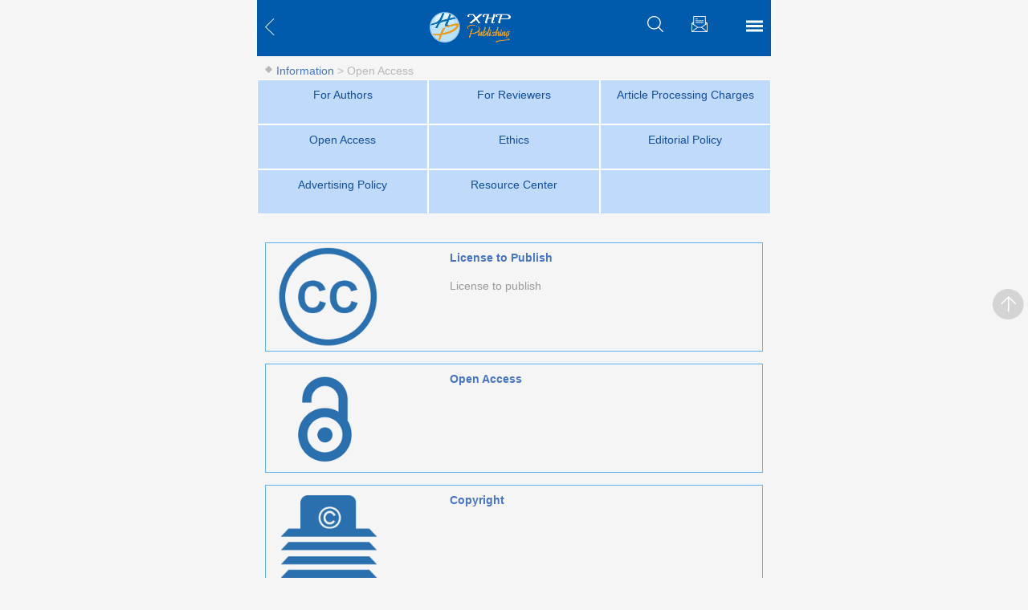

--- FILE ---
content_type: text/html; charset=utf-8
request_url: https://www.xiahepublishing.com/m/information/access
body_size: 10529
content:


<!DOCTYPE>

<html>
<head><title>
	Xia & He Publishing
</title><meta name="viewport" content="width=device-width, initial-scale=1.0, maximum-scale=1.0, user-scalable=0" /><meta name="apple-mobile-web-app-capable" content="yes" /><meta name="apple-mobile-web-app-status-bar-style" content="black" /><meta name="format-detection" content="telephone=no" />
    <script src="/m/js/jquery-1.11.0.min.js" type="text/javascript"></script>
    <script src="/m/js/js.js" type="text/javascript"></script>
    <link href="/m/css/css.css?v=1.2" rel="stylesheet" type="text/css" /><link href="/Style/mcss?v=WzKGADSKRRSRaK-E_SKqYouP-Rd4pyAXk6GKDnqs7Lg1" rel="stylesheet"/>
<script type="text/javascript">(function(i,s,o,g,r,a,m){i['GoogleAnalyticsObject']=r;i[r]=i[r]||function(){(i[r].q = i[r].q ||[]).push(arguments)},i[r].l=1*new Date(); a=s.createElement(o),m=s.getElementsByTagName(o)[0];a.async=1;a.src=g;m.parentNode.insertBefore(a,m)})(window,document,'script','https://www.google-analytics.com/analytics.js','ga');ga('create', 'UA-88693754-1', 'auto');ga('send', 'pageview');</script>
</head>
<body>
    <form method="post" action="./access" id="form1">
<div class="aspNetHidden">
<input type="hidden" name="__VIEWSTATE" id="__VIEWSTATE" value="GxY5CBPo5dsInUwKt027pgORM517kE0EtPKAQcCKS9MKr2dFsbHDoFKFuNt+bjUMAwyIL79HucmvUKOe0K7hzQv0+46TC8zJHFyfg0wxB7WPSBWpUZJJNjlidH0VyLWk28QFuZRwIeDnB7CXZXWNpRuw98ce61/nZZAQiQ4siUmdgOFkaBpPj+q5OnYhR/gOizSdybzaLF5237gSXA+M3inTIqL+3NXcc1OXTLmTFRuNO8UFr9ce4L/l51IUo2auayBM3nxvZyLZuKZh7jp2ArDoDZz5/0xaTa2veeMsGmyG5H2eQ0smHFdpccIkOMNiCWtsFCVyHUBVCapJKiF7sTmQlZj/kKYmAOIIs+UtZMeuh1JTvqR11WtyK9vG4Vo4Nmd1S8q9Lt9uyT9q6pV1xGc3tY7tKcxZKdLaZH4WzP5Q5S66yfvxKB7zj+303k8jDPWtuguVLVJcXvkONyF7wt/zs8VvhzGjA1uWwq41+2m/RL9iIwjnh6oS5wFT628HB1xnXu+TrEHTGQ/T9LVafjLwNlzy6hVSvAOhLjeIJbXzmbAe7ch2wxyI8gu95Pa5Wk22GnSdFoayIaDhn21yPNsOwDUsSJfghi5AyQRh+1j1lfM+HM7B/z+c40+wiaeSpLvmWJUdaF2CeiVDb9pH4law0pSX/iCYkogdDSzLNXSmmZYOc4wx4mESsklnGfR8XmwUDkn81JOBrOigx1AY/SlCGOgUkapOt26L3dhBVPTCLILD2GnYiumQPtsChaP8iHxermmCtg8WKEDbOgqy90nAr7EZe75WEK1tAy8OINJ6Omqf/r/fgLjYZ0tMsXIJ6Jxp8lh2pQiwTZshwKciJh1JWPrTnGPpbeWQRNgMjZTQpPVuA6OtQUrARKIssgQi/fSW8sSEKl9sHEYXO9mb/EmCR32ofNn2ozMqGQmQ+bpfFqBXtOXlQiiKOr8qosY3wq0sBg/uOUIuSfSTLHgXLFAT1lwqd8HhJvrc0Wf2YFBTf4TMd/nHhOQGNAXJI5VImcmoLFcVFg6uPl+6vqwqC1f48xqS0ZrNnsfDVHKvPzUBP9HjbKjGkNr0kd/JKyKvRQYyu7QNsJBo6Fi8F5df1VAgfjoAvmqaEkBG6u2IdI7kAo+Wwxki/itGvU4Q2Vl6kqLM9P7E4W54kqaOQKNIhsNK+PAxCCQdOoewBEEY4yNAergocTOD8W8nG5etJba7JH0wDZ/Z/xdGtRYbaLhJcDDgbDeGB+0lqEIHpvq7YqS2bYTESka2bekejIFIHX+07j+4zNB9eMRl9LYhpC9/3ENd0LVy8ar+X4iGmQvUxmSe9es4QKG6vkA9J0Xz+R1gCRkMiH8kBHtwrYsy2hR8uQnr0N6C4LQ6x4Gl+sue5gq6Jl5Vgk4EOuZtMZZYRWwdedX8TjWazqcBGqPF1g0s0sZoycIdJl2INt5sqfoZWfDyvAM1e/Gk3R+vzGoLLGPOJ+5kSgMne/75oPUZ1ijtEa7UvtzeCvHfZm6iebx01HeeW/63xuAzGudwuWSCtOZtkw9S7Vs126vwcJhVXJO3ZQr/NQLQ8w1SX0wI4uoV9EjcQuvilG9B6hxaXUMJ6tRPlm5kXX5X4Odsw8cRxXX7DsWpCOMmYYWIrAYZ6isOXmOMb2t5cscZskGU5v0/3077Q6bJwTXYMufLtzJAYvvSvFGfWRULX1OC1emNRAMWPr1xrNz6uaLzjDfQ6RAHLHCm+/8MIJsQHKDuHCZ4pZg+lmT7l5RRlktozM/ewVVs/bz5RmKZ1OCpqhYyYJIQB1RthWXpwLXqFMnPW9dz4wrkGGRNy740ZWbP/WqQPfFljbh+eO36nRZiGeJSYl3ph87598Nkv0U/9Vbrztx5vUpC3ITgDCIaspe51F2C4YIABz4iyayKNx0KqoNNYSSS5JSxiz78qHv4V68kOazvl/SzdTxjH0hvKHLjDQ1tBLJsmP0TZFxgV1yVkq+GGmBf425qy4vsTSX3PBZL5xC3wK7oYTYDm8j4FgpbjVcrF40GLQpJB/gNiiriBc8ax3zmLdReYoKym3B1Ns2gziDpchzAQ/5OeHLdjw2qnhNeMEH7gPhxiWvcA7Ko9Wt8PUvEvAogAlZdw6BUwIZiJEAyh7TCPEo+CYvFwaB4t8yeRUKqLjS6eIDhybp4k9XLwWO/Mrm0yUdhjow0B/dBQ/o6DH4+EoU8I7RFwc+kbp2Sr/7gblfzmnSK9uUJlX3bqD5b3jFtXsmooLcWDYukC57MD4lQBtz8uwz+OXO8Es2VbEV+uCYj+RGYVGzRs2gbUCI4ghjiWY5FM7loAxo+tBkv4Ie0a7UrsvpWWLuUIG20Vknk8gJBfzFyLM6j/T9FxFEsolsPEBz/[base64]/LLK8EU6DKQD0WJGtENE/IQ2wdfdfLiyx+scF8l5JaQ8l2OPfSk17XcO1skuyP5ZcbPiR9FpE/LGN1VvapF/c9VXa0ICycteJC34MMGWZ6WA5z4N/qXIcvbQoO/Xw1+pL2IKhuPw/CpO0IeDff9fnIMgOO3GVoIsraHKIQyAaDZTzd3aZ2Kd5NOtP+vBKWhtTUZHINwZJbnsOrfU9deuRxeU4i+Kr+yiMkqIbH6p5/Sji+9OQpXmMfiVCijtU7+msqoHx6oy+JQU1luW+HuRzDFDVACyua/zT8nYJYhNrcy5ryyto9HSEYxmtdEbCC6nZYQJ6uMVp4eXu+3RZDZLIdN1OVkw0sKY0uN7GvDBI4mRETKQjDUDOCRjoqqBTWDPFw1oBuTxO1jfEc+ehqY4OfazAkvHu/eRRQ85jXYVKacPltXceUGVwHYmltIhh2VXC71JesoWyjXTJwLdzT8++VBeYEUrAuqCMjFjVysGY4Nu8HQWshcA82K9ls24u2bUHe3Ysh+MfGv7/IIOk7avCK3BzrYsAK7bYhEJiH+mbYlWwb1JB5t+wsTcNGhtnM7742XGQ6Mthaaec7i24p4ZAvM/jE+sVcBBt2VfjrNmXZdcXOzYHvf2Te3Vz0R0sSFXQAdaiDRMy3/6gjwCKKDKYZ4T0fyqgoT+nDE5DpzIZ3RLLQjhQZXRchfwhTZVzeTkSMZeWXCrbMlzOlap1QIu2vABMoKTdD+iLeldLCkNykK5qAzkB3tm+QOBT957Jn4jU6WifLaBEDcb00tbdS5MT2Im0A7SF7/+x9Ft9l9JUseNhY1tgjVBcyOUOhan0kyMvFUDn2+j3FYIAwZ6okiKyDcXtNogjHPx8geLOkxoWVA6YW1dAVkzVPi8r2J+EhRCkP0+QIMXPRfQV7dPANVEctm8zdTB5K2bIBkSlNamOZFztQwFK93cvZjTRnJ2T1095dUet7mhltQZZ2Gg113L+eA/MVOmSKJhSoLdbglSAd2zyhjoMZUjH+5ElqSEUYHUSu1fCj8qPS7evFcOMCCAm+l3JoTn0I4wtcTmLdIXIc5bg/2ut6ui/ZGjXpw6r283dUR/lrDdc5/dOSFH8wk+IxHVl/B45UDL4ER96EVLsjpgGTYGin3Zaer86M0TE08JIP2Okw9c5hm0yJXZ9IQJrfVyZbzQUve3/XU5nktoURtdWBg3MRttl7bT6ZiahlqLdZONu/XAo2xba84TmNRHecvdDRNbLeOHO8HG23IfJ7W0/EVf3YqJroAkGKAzHeZOFIlHpfvJY73SMhxRZMLv7WjZGo5516MqCUaAnd8VYF7SnSbCOhTA1unY8a40AlKmTlTkjW+4uNbquxUKCg3DJ0djuEpheXek/jtPfAqPKJxJKs0djnkLpUjTd75iodX8cHuTjHFno2zIQy9PAKmSoCbDSC7/p0NOg0cPGYKufgDh+xOOzjI9H9iC7H3LjwI40c9bkBbd8E/FhYsCUabjlLuJJROo5G2QP3W10x0SBdm9sCZiSGlsk92SWdi733Iv5phjVp9SsuaEhoAaUFeZ1kahPqVRuky9R6zpzUJAbRLZ6fM6IGDQbBujdFaupVMDMCX+PtiGMvqFgZHVSWsyvlv2bfpxdl7EDUSMrHn2tFPW+sMr8GfCtbAYiiV7pBPL19boyBRB7g7/sUuw1H9UK1BImmGfMDdxUkEaL8eWKJiSNmPyqCsh/NRCNTcryDoK+8oCfdq2tKmhdLTB2u1F26hhd45NIPiT3xr83TCCG9tfLoTGe20UbKint4DUWR6quuJp4zcQ5xCuLbpOuSJm2rPcqnhEgW7MjS10ZUCiyVRgwVTLgiM+mvkK11csGgkSJ30KnhLkBLMJnw0ehEOWSZ+XZ/b+WdsNkRgIBvbc13c8NKiPPyOqFIF+ybvQRawkwH8YID6jAQ2dMz8hCjY22dI/fgiYNYyzTGFpyeZseNZnsexkKv+yNszO5AUsRSlIMCSbIxJ1Z09wO6wPGz53Dbprl7XgO27f8lvmR6j70S2IYY0TQxI3YdCcbZ0sGdbNVxd81vrw2MnGA1lxt/lqkLFqcDoXmHNDd+hnCp9XwINf6g8hVLVRsXgUSqW/lIAYR6e7d42/S/QoSiG2o8xdJXp7gDlbTzyxgS1Vco5kwhgTLkEkDYKq6c/PMXdntbvbFZ3G42x4m3zKOjfbbCnVkLzcndcUefIvi58ijSj0KHwf11QfV1s3CSwHIACK0WPX9DBgy/80ASlNMrlcKCvRONY7TexhfsDagXWIFQIJ8OpFGU0Z+wh9igSoenwwPeNdCA90mstLNSrLtdMQRmgZ+8cBoxKILTCqOotgGtcsZ3WWi5aXsao6Ve/WhRFdva63z3CxlQCuC6f96uUWXiF0zh4ja4rAj8OOp8f7N3ahRYW7TfduLMLNf35+ozNyMjaHj0An98612+XzWxRY/ZGFSr8Kw15uXVKCDlU8s0dN+kcrb5lF+A+1aH9WPLlfaeSWaiFTVrvtAuVJV+LMQ4urH7Tp4vVDhdj5HiW3pOwcAMrRIXJhY//qZdk/MH3lz5ZcULLO8VVBpjUB33/aLyK7/[base64]/9KznShF8Tpocsm+oJq7+JCnFlzqQrG7A3G8KA6nSvLz6zEbUxoQMUUbN67JUoYZH8DcBdfZh8T13cyN3cSyTMr6cVgfk/OSGRENVnXKG2njxNqn8EBBVz2h12HCwfiA8Q/xwx+mquE7Jl4qziqRuJPFzYbPtev9ZSt2aJ5bbZMDJXiH0ixBGZ84zLlRKI5KPRfkDkMII0syERV/xOuMUAXl/BJUlIvbUrHFq8EJrnT6ZS/eeoIw1IIFoX0EuIOQZcqYoVVokFbEuDfuy53RdhPqzGmwePzc1t4d0x8NNY+SkPRCp8R5CcVPkxnIKuSwR6IyFwCvZXkuNlBq2X8CpGaXuHUr88K3OWLqVWodAL0JM6ad1YApwLS6/ZG/ZRWGYF/jpcYOiaTYBGv0kXeDRHND3RVFfigT1eAH5hPZH+4iSMlZtVxxGna429FtIBQGCAVkI2JNAC2AYqlK98Y34Fvz/vih7iUN8GyQzxnYe3fDDsDAOHsD7vE/Yl6WskgpCOxVsgQ+D+PYoln6eR4VOL67XTuJL+0lJ+rSjsMBwx1vIuXsPdt//W4RT32+XRM+wGKMjoskTZvkEFsRIGj8vgChfcqxCch24jIjV8ZSXxJzfMQGnHTYvGOA8NoW1/GpJF2QnReH8pw26DGrKlobieG2ZDFbJOx9Ixqy70RBqQp1NiP392P4VKnjkSOFtdROVCOtkg4q6S2rNspMBsfas4q+F9h6h+mMZkBdqxQweNddZMz5NiQPis80oG1fYI8Lv/Vi1AL4lVGEFA7O+XfgKQYAY5QpxwsOEG/CSjqldDd4fL30XyWkIkdKJ6dnBHyykGfmI2vU+NDlQwvXCxoBUoJAwYsxXOhLzPs6HGQiSow6dnZWO2uVwjaUVDiIcf6CC3PT/6GqfXShXhRwD2K9cEaEtNiVahMAMDdAdaOPxbQDHCgNCDO4K//O8z4+EYNAvUhYUqXGhikylC8HXAJrtt0rX5/Ocmtz3H7SnLaTz1JWs1E0K/GwO+hekMcLf9OmnzqLtSfHD59pVlOwBUnlSPKGwUW4TXD63u2HhFuRFcDSV6fHlpWSjhv872GxH6DJEe0qAiSeGGG4ypMxejgreB/jq4OcZxgczNKn6Vz83i84oIwMwYFvXSyI9daSY0sO7/iHDpwlsOPJ+3IKImpMyoI4VBe991gh7DXarFDlxtvnicFRI2wBHfoV08M/m3NBRDm9Cf4MxQ7JGOrJ0BSh8UvOyLguHj71Ua0MthxLMbi/2MTCgN22KX/hhtcgpnGOqvboW/EBmU2FDVA2j3LNfXf7RoOWk7NQSGI6SMwaBCWIsSVNC/FkJMR+h6qt6cZ2I0m9n5tNeHADphnO8ge1avJ4BWWjra3wlYV2pw2VdwSMl9eBwQqvWtiJyqKhua7Sb90ZokYmEdaikVoUGdv6ohnkgjn+xMh9LOuwZWJCObcjz/icigClIFC0beaGkhaxRkfhcRB+i0UcdWMmS0eo1gL36yhosXOuWdcFx1zH7rc0LTOXF1Qg4gazdG9KL4vpWwzF+2rNlPduoZ/C7YdPV82iTpeK2FQomBYZS8xX+vsvZb2A0M3iGj/ROxxXwCzbNP3NNooG3CtIqt1btCBGc5psu9inUaSMVAFFlRujfkfj3ri5h7U29vy5YZM4/am2/v4wcNw7UImgZA7JwCfoCmlxBh1LtxJA+vcW0BHEIHG1e1FikqyVM9YSRmu5NgyztZopk3MdTcJbeQsIdb6pSd0beQkrKKCsR0nwRZsVhzXTnsn9Dvvo7rv34rdmshwuD9gr/abFCBZ+4Aj6cnFUsx0lvPWeErspfBM105Dh9i1hXlQ6Q7tdDbtvLYhUajO3gUPncS5FnAqQ1rVI0D/RwM2f4ELHZBNLjtLPP/20esBBA2EwcIZSsxOpLjoIMd1CrAckYiJiXCgBJBypIY5NP31KlRV30MDAPik+XFkV/W5Mp7so4W2Y6pRXblHCtP5eyFMPlSPkZ4NCplOP5o9lefqgHbFekAQNGIsP10Xdi4RoLRHnKPc9IUuKZNrI+ji7/ZiRyN7VdnyYMVBxvwoPt0LWHQIYzecuuFq3s/RBPABZnUzDYT3DfLc6fWla/N9mMaxOpr+WUboSSR/D9A4MTIdl1nngO0EbXsZU9z0L5az48pzfnj741wL4n2QRUJ4bEG/3zOzoXU8A0lqVn8sPCHahaNBpMcf+SAC7+VkVY53l6jC5L5CxEMl/BZre65816VSVKFtNJ5qaaBMzMTFBGoDF2BzMaIBwk4LMVcB5AnrVma5bZNbl0xq7+iywt3ACC6+0PGegVUHnM33Bdq9K0JFJu57qmnErhfOyFx4YKHDM80bRR/lT9rRASOHSxHKS+4tphWyl7OJ95zi6QvZh84SGNmcdXjJaKicGzwVKSgX+c+6edKFjCQfEe8wQWRbBsKNFeHDIiqyjlpkZVBXRYpkIjmuN0L9MTnpl/nB5Sw79w2XT3H0J9hkDmRi4DE7aAdZ5nR0Yu4gzgPaq8b5xKoqfvu8fAUcvsHSpQpPK2s2sHVu8HFtVUqWJ0h75blFU5Z5F585n1NXMCn/K9nNdvpqygtRn4lmFiFVdIrg7r4dDZCQ3GwXW5QA+Fhbp3kV/FbkXifPSTIv/9JVgBfmKZbXG88403LhhKJoVreee5Z1XHdOk1rDNqYfz/n2HUt8XAkAlzmJosjTpjeS1/8mAlgwm+bPthkPiFCkmPwYbPh9+3qFq5J1fGpjn9oE1bNric7M1MZMmgWhW7rAE63NG+OH5wRsP6aK1PfYSiqAlBWWIWI3tTIlWLaIx75f3Mn7M30FXCSJLLV3iqTSdlrP2PvLThBLWOtG8GHSfKKI+JuZvCJ2ejY0vIUjcxMWfLSd5m5+16lfGsryq9l/WPU+7KyY99jLFFrpXezMWL0Vkaq+slMdzElEx3C9uNde5SqhU9uI2l5OMWwxBdrmf1euB/3lURfIO4gTdsdlJQbpMwg7YEd4wRZMQTZAPd+xGH1J+uYb/ZFGRc9+EdYeHd0UXw/vxX7pPwnY4M33cexz60gtgQYyUbPLtyXwSx2T9rxgzcRlwjTyjNZlQ4on3W2YsPfomuoyMNTcxknePBGXJsCHFnXcIry+Ed1rU7F2jERPJX00HM8e3j5HEa8a0RZaNzzQwfjmD32X3l6MFP4hcM9ZbshBcMtLgxW5ln1qyQSyP7cBqPzyPDzi0ehxLhhZY8IPBuV/5kJbGjx4p0RjnN3pyksPqFM8e+qwyg5D9A5ndScxAzyk7inxvLScKBizJ6LrWIIqZ9J3n9kp3xtI8rkQO5YOIDrJzz/+iX5MIQq5lUqwcP/tDBCJ9px1Oy9QXN0r/pN5g8Q75HDZ6f2eXpg/[base64]/bkgvTVcC5lgAUQgxgOnC/[base64]/xz2zAVHsJuS6IUj15bZ6dUn+Aa4uyuewYZt+J3V/0351Yvi//uKE7O2eU8kUN0OaUgcOxI7/YR9Lzua+IwYXXhVdnWD3zeawZrkrVBbDThouPoBuS7Lj8MkfupFVTTQHjOVwAT19ig7lXEANKJE8EbTT2ATKlZkvGAfVcZFaP97C+5LMLZnf7Gx4gbT/XsBq0OSi7r672AkkpZxldq1E1RAux/GYpliMHj0TgU+y/lTNBhGhUfiO8FKm4nKsMZzQZmbQTldA1Y0MquHE2ASXAZqpeADoWFJeQ6izirzzF4FZHfPVEMeL4Wxe8LcfjIePwQVEOQ7V7nmZp+Z9vJrxhpbPP2Z5hnfwQ9krgBH2IkqKfwgY1uKib7vA9/n/UaCHrLIBh5AM2V/pNgIN+nINKmdOp7PgtHodxyOCsUd+A82X8aUdu++seQTa4i4TPdXDDDSGQj39JWB061t/9beu8EYDrfetGQsDW63bzGjrGSuCz1bajv1OHiRS2lmVB6rQ+ieEu053IB9TWUMdpm4HBjSmNKDs4a3MpTELXZJiHnFvN0qIu8LGNcO4fd0zvXPScyYZB5BQS7WBclYjiMpv+M05Ix2qDXMP90q/S+qvkBisTpzS/3MeolWrayhCSFKmMT9Tw2cgH7NLru1XbrV6fVgYfD2oUe62ge4YVtRib8b1coKfJWbYB/3WaUHzmhHN/BYIGDCRyY5eEXfQi5KdmzDQFcHr1kRlMLfd3uyze+/sRwHqc7wO21AkPhssPmO+sOqTPctm4N6WrOjvY44SilZun2VR6SL6FadkPPioYqK3foMaqZC+Ih8yNB7YXTCGprBp2v2Pn8ukITVTVNzo0yGAU=" />
</div>

<div class="aspNetHidden">

	<input type="hidden" name="__VIEWSTATEGENERATOR" id="__VIEWSTATEGENERATOR" value="217FAEBE" />
</div>
        <div class="top cl" id="top">
            <span class="fl fl1a">
                <a href="javascript:history.back();">
                    <img src="/m/img/aboutus_03.png" />
                </a>
            </span>
            <span class="fl flmx">
                <span class="fl flm1b">
                    <a href="/m">
                        <img src="/m/img/hy_03.png" />
                    </a>
                </span>
                <span class="fr flm1a">
                    <a href="/m/subscribe">
                        <img src="/m/img/Subscribe.png" />
                    </a>
                </span>
                <span class="fr flm1a">
                    <a href="/m/s">
                        <img src="/m/img/hy_09.png" />
                    </a>
                </span>
            </span>
            <span class="fl fl2">
                <a href="#">
                    <img src="/m/img/h_09.png" />
                </a>
            </span>
        </div>
        <div class="caidan">
    <dl class="dl1">
        <dt>
            <a href="/m"><img src="/m/img/sycd_03.png" /></a>
        </dt>
        <dd>
            <a href="/m">Home</a>
        </dd>
    </dl>
    <dl class="dl3">
        <dt>
            <a href="#"><img src="/m/img/sycd_11.png" /></a>
        </dt>
        <dd>
            <a href="/m/journals">Journals</a><a href="/m/collections">Collections</a>
        </dd>

    </dl>
    <dl class="dl4">
        <dt>
            <a href="/m/information"><img src="/m/img/sycd_15.png" /></a>
        </dt>
        <dd>
            <a href="/m/information/authors/info">For Authors</a>
            <a href="/m/information/reviewers/instructions">For Reviewers</a>
            <a href="/m/information/members/instructions">For Editorial Board Members</a>
            <br />
            <a href="/m/information/charges/article-processing-charges">Article Processing Charges</a>
            <a href="/m/information/access/open-access">Open Access</a>
            <br />
            <a href="/m/information/ethics/authorship">Ethics</a>
            <a href="/m/information/advertising/policy">Advertising Policy</a>
            <br />
            <a href="/m/information/editorial/conflict">Editorial Policy</a>
            <a href="/m/information/resource">Resource Center</a>
        </dd>
    </dl>
    <dl class="dl5">
        <dt>
            <a href="/m/about"><img src="/m/img/sycd_19.png" /></a>
        </dt>
        <dd>
            <a href="/m/about/company">Company Information</a>
            <a href="/m/about/contact">Contact Us</a>
            <a href="/m/about/membership">Membership</a>
            <a href="/m/about/collaborators">Collaborators</a>
            <a href="/m/about/partners">Partners</a>
        </dd>
    </dl>
</div>
        <div class="aboutus cl">
            <div class="atit cl">
                <span class="fl fl1"><span class="fl">
                    <img src="/m/img/sanjiao.png" />
                </span>
                <a href="/m/information">Information</a>&nbsp;>&nbsp;<label id="MainTitle">Open Access</label>
                </span>
            </div>
            <div class="atcon cl">
                <ul>
                    <li><a href="/m/information/authors">For Authors </a></li>
                    <li><a href="/m/information/reviewers">For Reviewers </a></li>
                    <li><a href="/m/information/charges">Article Processing Charges </a></li>
                </ul>
                <ul>
                    <li><a href="/m/information/access">Open Access </a></li>
                    <li><a href="/m/information/ethics">Ethics </a></li>
                    <li><a href="/m/information/editors">Editorial Policy </a></li>
                </ul>
                <ul>
                    <li><a href="/m/information/advertising">Advertising Policy </a></li>
                    <li><a href="/m/information/resource">Resource Center</a> </li>
                    <li><a>&nbsp;</a> </li>
                </ul>
            </div>
        </div>

        <div class="author cl">
            
                    <a href="/m/information/access/license">
                    <dl>
                        <dt>
                            <img src="https://xhwebstorage.blob.core.windows.net/infoimages/4d05f4a6-e297-44a7-9454-624724d13178.png" />
                        </dt>
                        <dd>
                            <h4>License to Publish</h4><br />
                            <p>License to publish</p>
                        </dd>
                    </dl>
                    </a>
                
                    <a href="/m/information/access/open-access">
                    <dl>
                        <dt>
                            <img src="https://xhwebstorage.blob.core.windows.net/infoimages/3ee9bac7-c63e-4b99-8506-b8a6eb2e49e6.png" />
                        </dt>
                        <dd>
                            <h4>Open Access</h4><br />
                            <p></p>
                        </dd>
                    </dl>
                    </a>
                
                    <a href="/m/information/access/copyright">
                    <dl>
                        <dt>
                            <img src="https://xhwebstorage.blob.core.windows.net/infoimages/8f419329-d495-4506-82be-f15e4aedd520.png" />
                        </dt>
                        <dd>
                            <h4>Copyright</h4><br />
                            <p></p>
                        </dd>
                    </dl>
                    </a>
                
                    <a href="/m/information/access/permissions">
                    <dl>
                        <dt>
                            <img src="https://xhwebstorage.blob.core.windows.net/infoimages/0dee2911-4c19-4976-8fdd-b2835b496301.png" />
                        </dt>
                        <dd>
                            <h4>Permissions</h4><br />
                            <p></p>
                        </dd>
                    </dl>
                    </a>
                
                    <a href="/m/information/access/self-archive-policy">
                    <dl>
                        <dt>
                            <img src="https://xhwebstorage.blob.core.windows.net/infoimages/0a68ce22-f27c-4305-b0f3-1522020d20e2.png" />
                        </dt>
                        <dd>
                            <h4>Self-archive Policy</h4><br />
                            <p></p>
                        </dd>
                    </dl>
                    </a>
                
        </div>
        <div class="h15 cl">
        </div>
        <div class="bottomn cl">
    <div class="bottomnc cl">
        <div class="bottommenu cl">
            <ul class="tall">
                <li>
                    <strong>About XHP</strong>
                </li>
                <li>
                    <a href="/m/about/company" target="_self" title="About Us">About Us</a>
                </li>
                <li>
                    <a href="/m/journals" target="_self" title="Journals">Journals</a>
                </li>
                <li>
                    <a href="/m/about/membership" target="_self" title="Journals">Membership</a>
                </li>
                <li>
                    <a target="_self" href="/m/news" title="News">News</a>
                </li>
                <li>
                    <a target="_self" href="/m/publishing-service" title="Services">Services</a>
                </li>
                <li>
                    <a target="_self" href="/m/about/contact" title="Contact Us">Contact Us</a>
                </li>
            </ul>
            <ul class="tall">
                <li>
                    <strong>Guidelines</strong>
                </li>
                <li>
                    <a target="_self" href="/m/information/authors/info" title="For Authors">For Authors</a>
                </li>
                <li>
                    <a target="_self" href="/m/information/reviewers/instructions" title="For Reviewers">For Reviewers</a>
                </li>
                <li>
                    <a target="_self" href="/m/information/members/instructions" title="For Editors">For Editors</a>
                </li>
                <li>
                    <a target="_self" href="/m/information/ethics" title="Ethics">Ethics</a>
                </li>
                <li>
                    <a target="_self" href="/m/information/editorial" title="Editorial Policy">Editorial Policy</a>
                </li>
                <li>
                    <a target="_self" href="/m/information/access/open-access" title="Open Access">Open Access</a>
                </li>
                <li>
                    <a target="_self" href="/m/information/charges/article-processing-charges" title="Article Processing Charges">Article Processing Charges</a>
                </li>
            </ul>
            <ul>
                <li>
                    <strong>Collaboration</strong>
                </li>
                <li>
                    <a target="_self" href="/m/about/collaborators" title="Collaborators">Collaborators</a>
                </li>
                <li>
                    <a target="_self" href="/m/about/partners" title="Partners">Partners</a>
                </li>
            </ul>
            <ul>
                <li>
                    <strong>Resources</strong>
                </li>
                <li>
                    <a target="_self" href="/m/information/resource" title="Resources Center">Resources Center</a>
                </li>
                <li>
                    <a target="_self" href="/m/information/editorial/reprints" title="Reprints and Offprints">Reprints and Offprints</a>
                </li>
                <li>
                    <a target="_self" href="/m/privacy-policy" title="Privacy Policy">Privacy Policy</a>
                </li>
                <li>
                    <a target="_self" href="/m/feedback" title="Feedback">Feedback</a>
                </li>
                <li>
                    <a target="_self" href="/m/faq" title="FAQ">FAQ</a>
                </li>
                <li>
                    <a target="_self" href="/m/subscribe" title="Alerts">Alerts</a>
                </li>
                <li>
                    <a target="_self" href="/m/submit" title="Submission">Submission</a>
                </li>
            </ul>
        </div>
        <div class="bottomcopy cl">
            <ul>
                <li>© 2026 Xia & He Publishing Inc.</li>
                <li class="sharebutton">
                    <a href="http://www.facebook.com/xiahepublishing" target="_blank" title="Follow on Facebook">
                        <img src="/img/facebook.jpg" />
                    </a>
                    <a href="http://twitter.com/intent/follow?source=followbutton&variant=1.0&screen_name=xiahepublishing" target="_blank" title="Follow on Twitter">
                        <img src="/img/twitter-icon.png" />
                    </a>
                    <a href="http://www.linkedin.com/company/xia&he-publishing-inc" target="_blank" title="Follow on LinkedIn">
                        <img src="/img/linkedin.png" />
                    </a>
                </li>
            </ul>
        </div>
    </div>
</div>
        <span class="gotop"><a href="#top">
            <img src="/m/img/jiantou.png" />
        </a></span>
    </form>
</body>
</html>


--- FILE ---
content_type: text/css
request_url: https://www.xiahepublishing.com/m/css/css.css?v=1.2
body_size: 50704
content:
/* reset */
html,body,dl,dt,div,span,applet,object,iframe,h1,h2,h3,h4,h5,h6,p,blockquote,pre,a,abbr,acronym,address,big,cite,code,del,dfn,em,img,ins,kbd,q,s,samp,small,strike,strong,sub,sup,tt,var,b,u,i,dl,dt,dd,ol,nav ul,nav li,fieldset,form,label,legend,table,caption,tbody,tfoot,thead,tr,th,td,article,aside,canvas,details,embed,figure,figcaption,footer,header,hgroup,menu,nav,output,ruby,section,summary,time,mark,audio,video{margin:0;padding:0;border:0;font-size:100%;vertical-align:baseline;font-family:Helvetica;}
article, aside, details, figcaption, figure,footer, header, hgroup, menu, nav, section {display: block;}
ol,ul{list-style:none;margin:0px;padding:0px;}
*{
	box-sizing: border-box;
	outline: none;
    font-family:Helvetica; 
}
*:focus,*:active,*:hover{
	outline: none;
}
q{quotes:none;}
q:before,q:after{content:'';content:none;}
table{border-collapse:collapse;border-spacing:0;}
/* start editing from here */
a {
    text-decoration: none;
    font-family: Helvetica;
    color: #4775c3
}
    a:visited {
        color: #4775c3;
    }
.tr{text-align:right;font-family:Helvetica; }/* text align right */
.tl{text-align:left;font-family:Helvetica; }/* text align left */
.tc{text-align:center;font-family:Helvetica; }/* text align center */
.fr{float:right;font-family:Helvetica; }/* float right */
.fl{float:left; display:inline-block;font-family:Helvetica;  }/* float left */
.cl{*zoom:1;clear:both; display:block;font-family:Helvetica;  }/* clear float */
.cl:after {
	visibility: hidden;
	display: block;
	font-size: 0;
	content: " ";
	clear: both;
	height: 0;
}
.pr{position:relative;}/* Position Relative */
.pa{position:absolute;}/* Position Absolute */
.vb{	vertical-align:baseline;}/* vertical align baseline */
.vt{	vertical-align:top;}/* vertical align top */
input[type="submit"], input[type="number"],input[type="reset"],input[type="button"],button {-webkit-appearance: none;} /*safari 浏览器提交按钮bug*/
input::-webkit-outer-spin-button,input::-webkit-inner-spin-button {-webkit-appearance: none ;margin: 0;} /*  num输入 android 上下箭头*/
a img{
	font-size: 0;
}
img {max-width: 100%;width: auto\9;height: auto;vertical-align: middle;border: 0;-ms-interpolation-mode: bicubic; /*解决图片失真*/}
img:not([src *="/"]){display: none !important;}
body{
	font-family: Georgia;
	 -webkit-tap-highlight-color: transparent;
	 font-size:14px;
	  max-width:640px;
	  margin:0 auto;  
	   position:relative;
	    background:#f5f5f5;
}
input{font-size:12px;}
select{ font-size:12px;}
.bg {
    display: none;
    background: url(/m/img/bg.png) repeat;
    position: fixed;
    left: 0px;
    top: 0px;
    width: 100%;
    height: 100%;
    z-index: 110;
}
.top{ background:#005bac; height:70px;  padding:10px; }
.top .fl1{ width:37%; padding-top:7px; }
.top .fl1 a img{ height:38px; }
.top .flm{ width:50%; }
.top .flm1{ width:22%; padding-left:3%; text-align:right; padding-top:15px;  padding-right:3%; }
.top .flm1 a img{ width:20px; height:20px; }

.top .flm2{ width:22%; padding-left:3%; text-align:right; padding-top:15px;  padding-right:3%; }
.top .flm2 a img{ width:20px; height:20px; }
    
.top .fl2{width:10%; text-align:right; padding-top:12px; }
.top .fl2 a img{ width:21px;-webkit-transition: -webkit-transform 0.3s ease-out;-moz-transition: -moz-transform 0.3s ease-out;-o-transition: -o-transform 0.3s ease-out;-ms-transition: -ms-transform 0.3s ease-out;transition: transform 0.3s ease-out; }
.top .fl2 a.on img{-webkit-transform: rotateZ(-90deg);-moz-transform: rotateZ(90deg);-o-transform: rotateZ(90deg);-ms-transform: rotateZ(90deg);transform: rotateZ(90deg);}

.top .fl1a{width:10%; text-align:left; padding-top:13px;}
.top .fl1a a img{ height:21px; }
.top .flmx{ width:80%; }
.top .flm1b{ width:78%; padding-top:5px; text-align:center; }
.top .flm1a
{
    display:inline-block; width:11%; padding-left:1.5%; text-align:right;padding-top:10px;  padding-right:1.5%;}
.top .flm1a a img{ height:20px;}
.top .flm1b a img{ height:38px; }
/*动画*/
.main_visual{height:85px;  background:#fff; overflow:hidden;position:relative;margin-bottom:5px;}
.main_image{height:85px;overflow:hidden;}
.main_image ul{height:85px;overflow:hidden;}
.main_image li{float:left;width:100%; position:relative; }
div.flicking_con{ position:absolute; bottom:5px;z-index:999; left:50%;height:21px;}
div.flicking_con a{float:left;width:11px;height:11px; border-radius:11px; margin:0;padding:0; border:1px solid #cccccc; margin-left:3px;margin-right:3px; background:#f2f4f9;display:block;text-indent:-1000px}
div.flicking_con a.on{background:#6caaed;}
#btn_prev,#btn_next{z-index:11111;position:absolute;display:block;width:73px!important;height:74px!important;top:50%;margin-top:-37px;display:none;}
#btn_prev {
    background: url(/m/img/hover_left.png) no-repeat left top;
    left: 10px;
}
#btn_next {
    background: url(/m/img/hover_right.png) no-repeat right top;
    right: 10px;
}
/*动画end*/
.h15{ height:15px; }
.news{ background:#fff; padding:10px; }
.news .fl1{  display:inline-block; background:#fc9824; font-size:14px; color:#fff; padding:4px 3px; }
.news .fl2{  display:inline-block; background:#fff; font-size:14px; color:#333; padding:4px 3px; }
.news .fl2 a{ color:#333;}
.news .fl3{ background:#ebf4fc; padding:2px 3px; border-radius:3px; }
.news .fl3 strong{ font-weight:bold; text-align:center; clear:both; display:block; color:#333; line-height:14px; font-size:14px; }
.newslist{ background:#fff;margin:5px;padding:10px;}
.newslist h2{ border-bottom:1px solid #e7e7e7;  padding-top:10px; padding-bottom:10px; overflow:hidden }
    .newslist .classification-container {
        padding-top: 10px;
        margin: 0px;
    }
        .newslist .classification-container span {
            color: #ff9900;
            font-size: 14px;
        }
.newslist h2 .ico{line-height:20px; margin-top:4px; padding-top:4px; }
.newslist h2 .ico img{ width:9px; height:9px; }
.newslist h2 .fl1{  padding-left:2px; color:#104996; font-weight:bold; font-size:14px; line-height:25px; }
.newslist ul li{ padding-right:35px; position:relative; border-bottom:1px solid #e7e7e7; padding-top:10px; padding-bottom:10px; overflow:hidden; }
.newslist ul li strong a{ color:#4775c3; font-size:14px; line-height:20px; }
.newslist ul li p{ padding-top:5px; padding-bottom:5px; color:#999999; font-size:14px; line-height:20px; }
.newslist ul li .down{ width:25px; position:absolute; right:10px; top:10px; }
.newslist ul li .down img{ width:21px; height:38px; }
.gengduo{ padding:15px 0px; text-align:center; }
.gengduo a{ color:#bdbdbd; font-size:14px;}

.newslist ul.ulcl li{ padding:0px; margin:0px; float:left; width:33.33%; padding-left:1%; padding-right:1%; text-align:center; }
.bottom{ background:#2b4c80; padding:10px; }
.bottom1{ padding-top:5px; padding-bottom:5px; }
.bottom1 a{ display:block; line-height:24px; clear:both; color:#fff; font-size:14px; }
.bottom1l{ text-align:left; width:70%;}
.bottom1r{ text-align:left; width:30%;}
.bottom2{ padding-top:5px; padding-bottom:5px;  text-align:center; color:#95a6c0; font-size:14px; }
.bottom2 .bimg{ height:37px; padding-top:6px; padding-bottom:6px; }
.bottom2 .bimg img{ height:27px; }

.gotop{ position:fixed; right:5px; top:50%; }
.gotop a img{ width:40px; }

.caidan{ display:none; background:#d3e7fc; z-index:10000; position:absolute; left:0px; top:70px; width:100%; }
.caidan dl{ padding-top:10px; width:100%; padding-bottom:10px; overflow:hidden; border-bottom:1px solid #b4d5f2  }
.caidan dl dt{ float:left; text-align:center; width:30%; padding-left:5%;  padding-right:5%; }
.caidan dl.dl1 dt a img{ width:31px; height:29px; }
.caidan dl.dl2 dt a img{ width:48px; height:29px; }
.caidan dl.dl3 dt a img{ width:61px; height:50px; }
.caidan dl.dl4 dt a img{ width:78px; height:58px; }
.caidan dl.dl5 dt a img{ width:54px; height:50px; }
.caidan dl dd{float:left; width:70%; padding-left:5%;  padding-right:5%; }
.caidan dl.dl1 dd{ padding-top:5px; }
.caidan dl.dl1 dd a{ color:#005bac; font-size:14px; }
.caidan dl.dl2 dd{ padding-top:5px; }
.caidan dl.dl2 dd a{ color:#005bac; font-size:14px; }

.caidan dl.dl3 dd{ padding-top:20px; }

.caidan dl.dl3 dd a{ color:#005bac; font-size:14px; margin-right:10px;  line-height:26px;}

.caidan dl.dl4 dd{ padding-top:0px; }
/*.caidan dl.dl4 dd  a{ display:inline-block; margin-right:10px;  line-height:26px; color:#858686;    font-size:14px; }*/
.caidan dl.dl5 dd{ padding-top:0px; }
/*.caidan dl.dl5 dd a{display:inline-block; margin-right:10px;  line-height:26px; color:#858686;    font-size:14px; }*/

.caidan dl.dl4 dd a{ color:#005bac; font-size:14px; margin-right:10px;  line-height:26px;}
.caidan dl.dl5 dd a{ color:#005bac; font-size:14px; margin-right:10px;  line-height:26px;}
    .caidan dl dd a {
        text-decoration-line:underline;
    }

.atit{ padding-top:10px; padding-bottom:3px; padding-left:10px; overflow:hidden }
.atit .fl1{ color:#b7b7b7; font-size:14px; }
.atit .fl1 .fl{ display:inline-block; padding-right:5px; }
.atit .fl1 .fl img{ height:9px; margin-top:2px;  }
.atit .fr1{ color:#b7b7b7; font-size:14px; padding-right:10px;  }

.atcon{ padding-bottom:10px; overflow:hidden }
.atcon ul li{ float:left;display:table-cell; width:33.33%; text-align:center; border:1px solid #fff; background:#bfdafb;}
.atcon ul li a{ height:54px; display:table-cell; vertical-align:bottom; padding-top:10px; padding-bottom:10px; display:block; color:#124e9a; font-size:14px; line-height:16px; }
.atcon ul li:hover{ background:#5cb1f8; }
.atcon ul li:hover a{ color:#fff; }
.atcon ul li.on{background:#5cb1f8;}
.atcon ul li.on a {color:#fff;}

.atconj{ padding-bottom:10px; overflow:hidden }
.atconj ul li{ float:left;display:table-cell; width:50%; text-align:center;vertical-align:central; border:1px solid #fff; background:#bfdafb;}
.atconj ul li a{ height:54px; display:table-cell; vertical-align:bottom; padding-top:10px; padding-bottom:10px; display:block; color:#124e9a; font-size:14px; line-height:16px; }
.atconj ul li:hover{ background:#5cb1f8; }
.atconj ul li:hover a{ color:#fff; }
.atconj ul li.on{background:#5cb1f8;}
.atconj ul li.on a {color:#fff;}

.atcont{ padding-bottom:10px; overflow:hidden }
.atcont table{ width:100%;}
.atcont tr td{ padding-top:10px; padding-bottom:10px; height:54px; width:33.33%;vertical-align:middle; text-align:center; border:1px solid #fff; background:#bfdafb;}
.atcont tr td a{   padding-left:5px;  padding-right:5px;
  display:block; color:#124e9a; font-size:14px; line-height:16px; }
.atcont tr td:hover{ background:#5cb1f8; }
.atcont tr td:hover a{ color:#fff; }
.atcont tr td.on{background:#5cb1f8;}
.atcont tr td.on a {color:#fff;}

.atcontj{ padding-bottom:10px; overflow:hidden }
.atcontj table{ width:100%;}
.atcontj tr td{ padding-top:10px; padding-bottom:10px; height:54px; width:50%;vertical-align:middle; text-align:center; border:1px solid #fff; background:#bfdafb;}
.atcontj tr td a{   padding-left:5px;  padding-right:5px;
  display:block; color:#124e9a; font-size:14px; line-height:16px; }
.atcontj tr td:hover{ background:#5cb1f8; }
.atcontj tr td:hover a{ color:#fff; }
.atcontj tr td.on{background:#5cb1f8;}
.atcontj tr td.on a {color:#fff;}


.member{  padding-bottom:4px; margin-left:5px;padding-top:5px; }
.member .fl1{ background:url(/m/img/aboutus_07.png) repeat-x; background-size:1px 40px; height:40px; width:4px; }
.member .fl2{ background:#fff; height:40px; width:4px; }
    .member .fl3 {
        color: #005bac;
        font-weight: bold;
        font-size: 14px;
        line-height: 40px;
        text-shadow: 1px 2px 3px #fff;
        background: url(/m/img/aboutus_07.png) repeat-x;
        background-size: 1px 40px;
        height: 40px;
        padding-left: 10px;
        padding-right: 10px;
    }
.membercon{ padding-bottom:10px; }
.membercon ul li{ padding-bottom:10px;text-align:center;  overflow:hidden; padding-top:5px; float:left; width:33.33%; padding-left:1%;  padding-right:1%; }
.membercon ul li a img{ text-align:center; border:1px solid #ddd;margin-bottom:10px; }
.membercon ul li strong{ text-align:left; clear:both; display:block; color:#4775c3; font-size:13px; line-height:16px; }
.membercon ul li span{text-align:left; clear:both; display:block; color:#fc9824; font-size:13px;line-height:16px; }
.membercon ul li p{text-align:left; height:40px; clear:both; display:block; color:#999999; font-size:12px; }

/*authors*/
.author{ padding:10px;}
.author dl{ margin-top:15px;  margin-bottom:15px;  clear:both; display:block; overflow:hidden; border:1px solid #63b2f5;  padding-top:5px; padding-bottom:5px; }
.author dl dt{ float:left; width:37%;  padding-left:2%;  padding-right:2%; }
.author dl dt img{ height:124px;  }
.author dl dd{ width:63%; float:left;  padding-top:5px; }
.author dl dd h4{ color:#4775c3; font-size:14px; font-weight:bold; line-height:16px; }
.author dl dd ul li{ clear:both; display:block; padding-top:3px; padding-bottom:3px; }
    .author dl dd ul li a {
        text-decoration: underline;
        color: #4775c3;
        font-size: 14px;
        line-height: 16px;
        background: url(/m/img/aut_12.png) no-repeat;
        background-position: 2px 5px;
        background-size: 4px 5px;
        padding-left: 12px;
    }
.author dl dd p{ color:#999999;font-size:14px; line-height:22px; }
/*authors1*/
.author1{ padding-left:5px; padding-right:5px; }
.author1 dl{margin-top:15px;  width:100%; margin-bottom:15px;  clear:both; display:block; overflow:hidden;}
.author1 dl dt{  clear:both; padding-top:5px; overflow:hidden; padding-bottom:5px;  line-height:20px; display:block; border-bottom:1px solid #cccccc }
.author1 dl dt .fl.fl1{ width:5%; }
.author1 dl dt .fl.fl2{ width:95%; }
.author1 dl dt .fl img{ width:14px; height:14px; -webkit-transition: -webkit-transform 0.3s ease-out;-moz-transition: -moz-transform 0.3s ease-out;-o-transition: -o-transform 0.3s ease-out;-ms-transition: -ms-transform 0.3s ease-out;transition: transform 0.3s ease-out; }
.author1 dl dt .fl.on img{-webkit-transform: rotateZ(-90deg);-moz-transform: rotateZ(90deg);-o-transform: rotateZ(90deg);-ms-transform: rotateZ(90deg);transform: rotateZ(90deg);}

.author1 dl dt .fl{ cursor:pointer; color:#fc9824; font-weight:lighter; padding-right:3px; font-size:14px; line-height:16px; }
.author1 dl dd{  clear:both; display:block; padding-top:5px; padding-bottom:5px; }
.author1 dl dd p{ color:#333; font-size:14px; line-height:24px; }

/*meeting*/
.theme{ padding-top:10px; padding-bottom:10px; }
.theme ul{ padding-left:5px; padding-right:5px; }
.theme ul li{ float:left;  width:33.33%; text-align:center}
.theme ul li.lz{  padding-left:5px; padding-right:5px; }
.theme ul li input{ border:1px solid #cccccc; color:#999999; height:36px; background:#fff;  padding-left:5px; width:100%; padding-top:5px;  padding-bottom:5px;}
 .theme ul li select{ border:1px solid #cccccc; color:#999999;  height:36px;background:#fff;  padding-left:5px; width:100%; padding-top:5px;  padding-bottom:5px;}
.search{padding-left:5px; padding-right:5px;  padding-bottom:10px; padding-top:5px; }
.search a{ display:block; height:40px; line-height:40px; font-size:14px; text-align:center; width:100%; background:#69b3f3; color:#fff; }                                
.biaocl table{ width:100%; }
.biaocl table tr th{ padding-top:5px; padding-bottom:5px; background:#fff; border-bottom:2px solid #69b3f3; color:#4775c3; font-size:14px;font-weight:bold; }
.biaocl table tr th span img{ width:11px; height:14px; }
.biaocl table tr td{padding-top:5px;  padding-left:5px; padding-right:5px; color:#666666; font-size:13px; padding-bottom:5px; background:#eef7ff; border-bottom:1px solid #e1e0e0 }
.biaocl table tr td a{ color:#4775c3; font-size:14px; }

.page{ background:#fff; text-align:center; padding-top:15px; padding-bottom:25px; }
.page a{ color:#4775c3; font-size:14px; margin-left:3px; margin-right:3px; }
.page a:hover{ color:#fc9824 }
.page a.on{ color:#fc9824 }
/*Publication-book*/
.tjtit{}
.tjtit ul li{ width:33.33%; float:left; background:#b9dcfa; color:#005bac; font-size:14px; text-align:center; padding-top:10px; padding-bottom:10px;}
.tjtit ul li.on{ background:#81c2f9 }              
.tjcon{ padding-top:15px;background:#fff; }
.tjcon1{padding-top:10px;padding-bottom:10px; }
.tjcon p{ color:#4775c3; font-weight:bold; padding-top:10px;padding-bottom:10px; padding-left:5px; padding-right:5px; line-height:24px; font-size:14px; }

.bofang{position:relative; border-top:1px dotted #ddd;  background:#fff; padding-left:40px; padding-top:25px;padding-bottom:25px; padding-right:40px; overflow:hidden }
.down{ padding-top:10px; padding-bottom:10px;  overflow:hidden }
.down a span{ color:#fc9824; font-size:14px; font-weight:bold; line-height:20px; padding-right:5px; }
.down a span img{ width:19px; height:19px; }
.main_visualx{height:402px; position:relative;  overflow:hidden;}
.main_imagex{height:402px;overflow:hidden;}
.main_imagex ul{height:402px;overflow:hidden;  }
.main_imagex li{float:left;width:100%;height:402px; }
div.flicking_conx{ display:none; position:absolute; bottom:5px;z-index:999; left:50%;height:21px;}
div.flicking_conx a{float:left;width:11px;height:11px; border-radius:11px; margin:0;padding:0; border:1px solid #cccccc; margin-left:3px;margin-right:3px; background:#f2f4f9;display:block;text-indent:-1000px}
div.flicking_conx a.on{background:#6caaed;}
#btn_prevx,#btn_nextx{z-index:11111;position:absolute;display:block;width:40px!important;height:62px!important;top:50%;margin-top:-37px;}
#btn_prevx {
    background: url(/m/img/bk_10.png) no-repeat left top;
    left: 0px;
}
#btn_nextx {
    background: url(/m/img/bk_13.png) no-repeat right top;
    right: 0px;
}

.journal dl{ margin-top:10px; margin-bottom:10px; background:#f5faff; border:1px solid #69b3f3;  padding-top:10px; padding-bottom:10px; padding-left:10px; padding-right:10px; overflow:hidden }
 .journal dl dt{ float:left; width:50%; padding-right:1%; }
   .journal dl dd{ float:left; width:50%; padding-left:1%; }  
    .journal dl dd strong a{ color:#4775c3; font-size:14px; line-height:16px; }  
  
     .journal dl dd span{ clear:both; display:block; padding-top:15px; color:#333; font-size:14px; line-height:19px; }  
    .journal dl dd p{clear:both; display:block; padding-top:5px; color:#999999; font-size:14px; line-height:19px; }  
.Subscriptions {
    padding-left:10px; padding-right:10px; overflow:hidden;
}
    .Subscriptions .username {
        color:#2b4c80;
        font-size:14px;
        padding-bottom:20px;
    }
    .Subscriptions .userinfo {
        margin-top:10px;
        margin-bottom:20px;
        width:100%;
    }
    .Subscriptions .userinfo .required{
        color:red;
    }
        .Subscriptions .userinfo .infotitle {
            color:#4174c5;
        }
        .Subscriptions .userinfo th, td {
            padding:5px;
            width:100px;
        }
        .Subscriptions .userinfo th {
            width:15%;
            text-align:left;
            font-weight:normal;
        }
        .Subscriptions .userinfo td {
            width:85%;
        }
        .Subscriptions .userinfo td .textbox {
            border:1px solid #63b2f5;
            width:280px;
            border-radius:5px; 
            padding-left:10px; 
            padding-top:3px;
            height:30px;
            line-height:30px;
        }
    .Subscriptions .subscribe-table {
        width:100%;
        margin-bottom:10px;
    }
    .Subscriptions .subscribe-table td{
        padding:10px;
        border:1px solid #63b2f5;
        color:#4174c5;
    }
        .Subscriptions .subscribe-table td input {
            border:1px solid #63b2f5;
        }
    .Subscriptions .subscribe-table td.jname{
    }
    .Subscriptions .subscribe-table td .letterName{
    }
    
        

    .Subscriptions .sumitbtn {
        display:block;
        float:none;
        clear:both;
        width:100%;
        margin:0 auto;
        text-align:center;
        margin-top:20px;

    }

        .Subscriptions .sumitbtn .btnclass {
            display: inline-block;
            text-decoration: none;
            text-align: center;            
            width:120px;
            border-radius:10px; 
            height:50px;
            line-height:50px;
            color:white;
            background-color:#005BAC;
            border:none;
            box-shadow:none;
            font-size:14px;
            background-image:none;
        }
            .Subscriptions .sumitbtn .btnclass:hover {
                background-color:#63b2f5;
            }   
 .issn{ padding:10px; background:#eaf2fc; margin:5px; }
    .issn dl{ clear:both; display:block }
    .issn dl dt{ float:left; width:40%;}
      .issn dl dd{ float:left; width:60%;  padding-left:3%; }
      .issn dl dd strong{ color:#333; padding-bottom:35px; font-size:14px; line-height:30px; }
      .issn dl dd strong span{ color:#999999 }
       .issn dl dd p{ color:#333; font-size:14px; line-height:30px;}
      .issn dl dd p span{ color:#999999 }
        .issn dl dd p.metrics {
            padding-top:20px;
        }
            .issn dl dd p.metrics span {
                color: #333;
            }
        .aim {
            padding: 10px;
            background: #fff;
            margin: 5px;
        }
      .aim h4{  border-bottom:1px solid #c3c3c3; padding-top:10px; padding-bottom:10px; color:#4775c3; font-size:14px; }
      .aim p{ color:#333; line-height:24px;  padding-top:5px; padding-bottom:5px;  font-size:14px; }
      
      
@media screen and (min-width: 359px) and (max-width: 373px)
{
 .main_visual{height:95px;}
 .main_image{height:95px;}
 .main_image ul{height:95px;}
 .main_visualx{height:450px;  }
.main_imagex{height:450px;}
.main_imagex ul{height:450px;}
.main_imagex li{height:450px;  }
}
@media screen and (min-width: 374px) and (max-width: 383px)
{
 .main_visual{height:95px;}
 .main_image{height:95px;}
 .main_image ul{height:95px;}
 .main_visualx{height:482px;  }
.main_imagex{height:482px;}
.main_imagex ul{height:482px;}
.main_imagex li{height:482px;  }
}
@media screen and (min-width: 383px) and (max-width: 398px)
{
 .main_visual{height:100px;}
 .main_image{height:100px;}
 .main_image ul{height:100px;}
 .main_visualx{height:482px;  }
.main_imagex{height:482px;}
.main_imagex ul{height:482px;}
.main_imagex li{height:482px;  }
}
@media screen and (min-width: 399px) and (max-width: 413px)
{
 .main_visual{height:105px;}
 .main_image{height:105px;}
 .main_image ul{height:105px;}
 
  .main_visualx{height:502px;  }
.main_imagex{height:502px;}
.main_imagex ul{height:502px;}
.main_imagex li{height:502px;  }
 
}
@media screen and (min-width: 413px) and (max-width: 479px)
{
 .main_visual{height:105px;}
 .main_image{height:105px;}
 .main_image ul{height:105px;}
 .main_visualx{height:520px;  }
.main_imagex{height:520px;}
.main_imagex ul{height:520px;}
.main_imagex li{height:520px;  }

}
@media screen and (min-width: 479px) and (max-width: 539px)
{
 .main_visual{height:120px;}
 .main_image{height:120px;}
 .main_image ul{height:120px;}

 .main_visualx{height:600px;  }
.main_imagex{height:600px;}
.main_imagex ul{height:600px;}
.main_imagex li{height:600px;  }

}

@media screen and (min-width: 539px) and (max-width: 638px)
{
.main_visual{height:140px;}
 .main_image{height:140px;}
 .main_image ul{height:140px;}

 .main_visualx{height:678px;  }
.main_imagex{height:678px;}
.main_imagex ul{height:678px;}
.main_imagex li{height:678px;  }

}

@media screen and (min-width: 639px) and (max-width : 2749px)
{
   

 .main_visual{height:180px;}
 .main_image{height:180px;}
 .main_image ul{height:180px;}
 
 .main_visualx{height:804px;  }
.main_imagex{height:804px;}
.main_imagex ul{height:804px;}
.main_imagex li{height:804px;  }
}

.Mdetail{padding-left:5px; padding-right:5px;width:100%; }
.Mdetaill {
    width: 100%;
}
.Mdetailr {
    width: 100%;
}
.Mdetailr1 {
    border: 1px solid #69b5f5;
    background: #f5faff;
    padding: 20px;
    width: 100%;
}
.Mdetailr1 h3{ color:#4174c5; line-height:30px; font-size:14px;}
.Mdetailr1 h3 span{ color:#333333 }
.Mdetailr2{}
.Mdetailr2 p{ color:#333333; }
.Mdetailr2 p.pa1{ padding-left:20px; }

.jitem h2{ padding-top:5px; color:#ff9900; font-size:14x; border-bottom:1px solid #cccccc; padding-top:5px; padding-bottom:5px; }
.jitem dl dt{ padding-top:5px; color:#ff9900; font-size:14px; border-bottom:1px solid #cccccc; padding-top:5px; padding-bottom:5px; }
.jitem dl dd p{ line-height:24px; color:#333333; font-size:14px; padding-top:10px; padding-bottom:10px;  }

.edit{  padding-top:10px; padding-bottom:28px; overflow:hidden; font-size:14px;margin-left:5px;}
.edit dl{ clear:both; display:block;display:table;width:100%;}
.edit dl dt{ float:left; padding-right:10px;padding-bottom:10px;width:20%;display:table-cell;}
    .edit dl dt img {
        width:110px;
    }
    .edit dl dd {
        float: left;
        padding-bottom: 10px;
        width: 70%;
        display: table-cell;
    }
.edit strong{ color:#4174c5;  }
.edit span{ color:#ff9900;  }
.edit p{ color:#999999;  }
.volume-list-container {
    width: 100%;
    clear: both;
}

    .volume-list-container .volume-year {
        display: block;
        clear: both;
        padding-top: 20px;
        padding-bottom: 10px;
        padding-left:10px;
    }

        .volume-list-container .volume-year span {
            font-weight: bold;
        }

    .volume-list-container .issue-list {
        padding: 0;
        margin: 0;
        list-style-type: none;
        list-style: none;
        width: 100%;
        display: block;
    }

        .volume-list-container .issue-list li {
            padding: 0;
            margin: 0;
            list-style-type: none;
            list-style: none;
            float: left;
            width: 50%;
            height: 300px;
            padding-bottom: 10px;
        }

            .volume-list-container .issue-list li table {
                width: 100%;
            }

                .volume-list-container .issue-list li table td {
                    padding: 0;
                    text-align: center;
                }
                    .volume-list-container .issue-list li table td a {
                        text-decoration: none;
                        color: #4174C5;
                    }
                        .volume-list-container .issue-list li table td a:hover {
                            color: #4174C5;
                            text-decoration:underline;
                        }
                        .volume-list-container .issue-list li table td a:visited {
                            text-decoration: none;
                            color: #4174C5;
                        }

                    .volume-list-container .issue-list li table td img {
                        width: 180px;
                        height: 240px;
                    }
.riliconx{ padding-top:30px; padding-left:5px; padding-right:5px;}
.riliconx ul{ clear:both; display:block; }
    .riliconx ul.jcthnew {
        clear: both;
        display: block;
        max-width: 300px;
    }
.riliconx ul li{ float:left; padding-right:36px; line-height:32px; }
.riliconx ul li strong{ color:#333333; font-size:14px;}
 .riliconx ul li a{ color:#4174c5;font-size:14px;}
    .riliconx table td {
        vertical-align: top;
    }
    .riliconx table td strong {
        color: #333333;
        font-size: 19px;
    }

 /*search*/
.searchc{ width:220px; height:36px; position:relative;  margin-top:30px; }
.searchc input{ border:0px; border-radius:5px; width:210px; height:36px; line-height:36px; padding-left:10px; color:#999999;  background:#fff; border:1px solid #5aa8ee; font-size:14px;font-family:Georgia;  }
.searchc a{ position:absolute; top:10px; right:10px; }
.listdl{ padding-top:15px;padding-left:5px; padding-right:5px; }
.listdl dl{ clear:both; display:block; }
.listdl dl dt{clear:both; display:block;  }
.listdl dl dt a{ font-weight:bold; color:#336699; font-size:14px; line-height:24px; text-decoration:underline }
.listdl dl dd{clear:both; display:block; padding-bottom:15px; }
.listdl dl dd p{clear:both; display:block;font-size:14px; color:#333333; line-height:24px; }
.listdl dl dd span{clear:both; display:block; }
.listdl dl dd span a{ color:#669933;line-height:24px;font-size:14px;}

/*faq*/
.faq { padding-left:5px; padding-right:5px; }
.faq dl{ clear:both; padding-top:20px; padding-bottom:20px; overflow:hidden  }
.faq dl dt{ cursor:pointer; clear:both;  border-bottom:1px solid #cccccc; padding-bottom:5px; overflow:hidden }
.faq dl dt span{ float:left; font-size:14px; color:#ff9900; }
    .faq dl.off dt span.on {
        background: url(/m/img/dianr.png) no-repeat;
        width: 25px;
        height: 20px;
        line-height: 20px;
        background-position: left center;
    }
    .faq dl.on dt span.on {
        background: url(/m/img/dianx.png) no-repeat;
        width: 25px;
        height: 20px;
        line-height: 20px;
        background-position: left center;
    }
.faq dl dd{ display:none; clear:both; padding-top:5px; padding-bottom:5px;  }
.faq dl.on dd
{clear:both; padding-top:5px; padding-bottom:5px; display:block;  }
.faq dl dd p{ padding:5px 0px;  font-size:14px; color:#333333 }

/*sitemap*/

.faq dl dd ul{ padding-top:20px; padding-bottom:20px; }
.faq dl dd ul li{  display:block; clear:both; padding-top:10px; padding-bottom:10px; border-bottom:1px solid #cccccc; overflow:hidden  }
.faq dl dd ul li:last-child{ border-bottom:0px; }
.faq dl dd ul li .fl1{ width:200px; display:inline-block; color:#4174c5; font-size:14px; line-height:20px; }
.faq dl dd ul li .fl2{ width:400px;display:inline-block;color:#4174c5; font-size:14px; line-height:20px;}
.faq dl dd ul li .fl3{ width:355px;display:inline-block;color:#4174c5; font-size:14px;line-height:20px; }
.faq dl dd ul li a{ color:#4174c5;}
.faq dl dd ul li a:hover{ color:#ff9900;} 

/*Resource*/
.Resource{ padding:10px;padding-left:5px; padding-right:5px;}
.Resource{ border:1px solid #ffcf6f; background:#fffdf5; overflow:hidden;margin-top:10px; margin-bottom:15px;  }
.Resource strong{ color:#4174c5; font-size:14px; clear:both; display:block }
.Resource ul{ width:100%; float:left; }
.Resource ul li{ text-align:left; padding-left:5px; padding-top:6px; padding-bottom:6px; overflow:hidden }
    .Resource ul li a {
        color: #4174c5;
        font-size: 14px;
        text-decoration: underline;
        padding-left: 10px;
        background: url(/m/img/diand.png) no-repeat;
        background-position: 0px 8px;
    }
.Resource ul li a:hover{ color:#ffcc66;}

/*aboutus*/

.aboutxz{padding-left:5px; padding-right:5px;}
.aboutxz dl{ border:1px solid #dddddd; background:#f5faff; width:100%; height:200px;margin-bottom:10px; float:left; }
.aboutxz dl dt{ float:left; width:200px;}
.aboutxz dl dt img{width:200px;}
.aboutxz dl dd{float:left; padding-left:20px; padding-top:5px; }
.aboutxz dl.dl1{ margin-left:20px;  }
.aboutxz strong{ color:#4174c5; font-size:14px; clear:both; display:block }
.aboutxz dl dd ul li{ text-align:left; padding-left:5px; padding-top:5px; padding-bottom:5px; overflow:hidden }
    .aboutxz dl dd ul li a {
        color: #4174c5;
        font-size: 14px;
        text-decoration: underline;
        padding-left: 10px;
        background: url(/m/img/diand.png) no-repeat;
        background-position: 0px 8px;
    }
.aboutxz dl dd ul li a:hover{ color:#ffcc66;}
.aboutxz p{ color:#999999; font-size:14px; padding-top:3px; padding-bottom:3px; }

/*about2*/
.piclist{margin-left:5px;}
.piclist dl{  padding-top:20px; padding-bottom:20px; }
.piclist dl dt{ float:left;}
.piclist dl dd{ float:left;margin-left:5px;}
.piclist dl dd strong{ display:block; clear:both; color:#4174c5; font-size:14px; line-height:32px; }
.piclist dl dd span{display:block; clear:both; color:#ff9900; font-size:14px; line-height:32px; }
.piclist dl dd p{display:block; clear:both; color:#999999; font-size:14px; }

.member p{ color:#333333; font-size:14px; line-height:32px; padding-top:10px; padding-bottom:10px;  }

.newscont ul{clear:both; display:block; padding-top:10px; padding-bottom:10px;}
.newscont ul li{ clear:both; display:block; border-bottom:1px solid #e5e5e5; overflow:hidden;  }
.newscont ul li a{ display:block; width:98%; clear:both; padding-top:10px; line-height:14px; padding-bottom:10px; text-align:left; float:left; padding-left:1%; padding-right:1%; color:#4174c5;   font-size:14px }
.newscont ul li a span{ float:right; display:inline-block; text-align:right; color:#999999; font-size:14px; }

/*Privacy*/
.newscontli {margin-left:5px;}
.newscontli ul li{ padding-top:10px;   }
.newscontli ul li strong{  clear:both; display:block;border-bottom:1px solid #cccccc; color:#ff9900; font-size:14px;}
.newscontli ul li strong a{color:#ff9900;}
.newscontli ul li p{   padding-top:15px; padding-bottom:15px;  color:#333333; font-size:14px; line-height:24px; }

/*feedbook*/
.feedbook{ border:1px solid #e0e0e0; background:#f5faff; padding:18px;padding-left:5px; padding-right:5px; }
.feedbook .new1{ color:#333333; font-size:15px; line-height:32px; padding-top:8px; padding-bottom:8px; }
.feedbook .new2{ color:#ff9900; font-size:15px; line-height:42px; border-bottom:1px solid #cccccc }
.new3 ul li{ clear:both; display:block; padding-top:10px; line-height:22px; color:#666666; font-size:14px; }
.new3 ul li span{ color:#ff9900 }
.new3 ul li input{ border:1px solid #dddddd; width:440px; height:42px; line-height:42px; padding-left:10px; background:#fff; }
.subject{ border:1px solid #dedede; height:250px; text-align:left; background:#fff; padding:10px; font-size:14px; width:600px; }
.subject p{ line-height:24px; }
.tijiao{ padding-top:24px; padding-bottom:40px; }
.tijiao a{ background:#63b2f5; color:#fff; font-size:14px; padding:8px 20px; border-radius:5px; } 
.tijiao input{ background:#63b2f5; color:#fff; font-size:14px; padding:8px 20px; border-radius:5px; } 


.newscontc{ padding-top:10px;  padding-bottom:20px; margin-left:5px;}
.newscontc p{  color:#333333; font-size:14px; line-height:25px; padding-top:10px; padding-bottom:10px;  }

.Journalsf {
    
}

    .Journalsf table {
        margin-bottom:10px;
    }
    .Journalsf table td {
        vertical-align:top;
        padding:8px;
    }

        .Journalsf table td img{
            width:100px;
        }
    .Journalsf dl dt {
        clear:both; color:#ff9900; font-size:18px;padding-bottom:10px;
    }
        .Journalsf dl dt a {
            color:#ff9900;
        }
    .Journalsf dl dd {
        clear:both;padding-bottom:5px;
    }
    .Journalsf .pubdate {
        font-style:italic;
    }
    .Journalsf .abstract {
        color:gray;
    }

.htmleditorcontent {
}

.htmleditorcontent>ul>li
{
    list-style-type:disc;
    list-style:disc;
    margin-left:40px;
}



.bottomn {
    background: #2b4c80;
    padding-top: 10px;
    padding-bottom: 0px;
    margin-bottom: 0px;
    width: 100%;
}

.bottomnc {
    width: 100%;
    margin: 0 auto;
}

    .bottomnc .bottommenu {
        width:100%;
        padding-top: 20px;
        margin:0 auto;
        padding-left:20px;
        
    }

        .bottomnc .bottommenu ul {
            float: left;
            width:50%;

        }
            .bottomnc .bottommenu ul.tall {
                height:210px;
            }

            .bottomnc .bottommenu ul li {
                color: white;
                padding-bottom: 5px;
            }

                .bottomnc .bottommenu ul li:first-child {
                    padding-bottom: 10px;
                }

                .bottomnc .bottommenu ul li strong {
                    font-weight: 600;
                    color: #ff9900;
                }
                    .bottomnc .bottommenu ul li strong a {
                        font-weight: 600;
                        color: #ff9900;
                    }

                .bottomnc .bottommenu ul li a {
                    font-size: 13px;
                    color: white;
                }

                    .bottomnc .bottommenu ul li a:hover {
                        text-decoration: underline;
                    }

    .bottomnc .bottomcopy {
        margin: 0 auto;
        margin-top: 10px;
        padding-top: 10px;
        display: block;
    }

        .bottomnc .bottomcopy ul {
        }

            .bottomnc .bottomcopy ul li {
                padding: 0px;
                margin: 0px;
                color: #67799c;
                width:100%;
                text-align:center;
                padding-bottom:5px;
            }

                .bottomnc .bottomcopy ul li.visit {
                    color: #67799c;
                }

                .bottomnc .bottomcopy ul li.sharebutton {
                    padding-right: 5px;
                }

                    .bottomnc .bottomcopy ul li.sharebutton img {
                        width: 25px;
                        height: 25px;
                    }
.member-group-name {
    padding-top: 10px;
    padding-bottom: 15px;
    font-weight: bold;
    font-size: 14px;
    color: #FF9900;
}

.col-banner {
    margin-top: 10px;
    margin-bottom: 10px;
}

.col-desc {
    margin-bottom: 10px;
    padding-right:5px;
    padding-left:5px;
}

.col-article-list {
}
    .col-article-list .highlights {
        color: #999999;
        font-size: 14px;
    }
    .col-article-list .highlight-list-table {
        margin-top: 5px;
        width: 100%;
    }


    .col-article-list .highlight-list-table td {
        color: #999999;
        font-size: 14px;
        padding-left:0;
        padding-right:0;
    }
        .col-article-list .highlight-list-table td.highlight-disc {
            max-width:5px;
            width:5px;
            text-align:center;
        }
.main-special-feature {
    
}
.main-special-feature p{
    padding-bottom:10px;
    padding-top:10px;
}
.search-control {
    border: 1px solid #669dcd;
    height: 28px;
    font-size: 14px;
    border-radius: 5px;
    width: 100%;
    font-family: Helvetica !important;
}

.default-btn {
    display: table-cell;
    color: white;
    height: 28px;
    line-height: 28px;
    text-align:center;
    background: #669dcd;
    border: 0px;
    border-radius: 5px;
    font-size: 14px;
}


    .default-btn:hover {
        text-decoration: none;
    }

    .default-btn img {
        padding-right: 5px;
        width: 14px;
    }
.advanced-search {
    color: #f90;
    text-decoration: none;
}

    .advanced-search:hover {
        color: #f90;
        text-decoration: underline;
    }

    .advanced-search:visited {
        color: #f90;
    }
.newsc {
    height: 36px;
    line-height: 36px;
}

    .newsc .titnew span {
        float: left;
        height: 36px;
        line-height: 36px;
        display: inline-block;
    }

        .newsc .titnew span.sp1 {
            background: url(/img/pbg.png) repeat-x;
            width: 10px;
        }

        .newsc .titnew span.sp2 {
            width: 5px;
        }

        .newsc .titnew span.sp3 {
            background: url(/img/pbg.png) repeat-x;
            padding-left: 10px;
            padding-right: 10px;
        }

        .newsc .titnew span.sp3 {
            color: #4174c5;
            font-size: 16px;
            text-shadow: 1px 1px #fff;
        }
.mnav-top-container {
    padding: 1rem;
    margin-top: 5px;
    margin-bottom: 2px;
    border: 1px solid #DCDCDC;
    border-radius:5px;
}
.mnav-container {
    margin-top: 5px;
    margin-bottom: 2px;
}

    .mnavbar {
        font-size: 1rem;
        font-weight: bold;
        color: #213862;
        margin-bottom: 0.5rem;
    }
.ul {
    list-style: none;
    list-style-type: none;
    padding: 0;
    margin: 0;
}

    .ul li {
        list-style: none;
        list-style-type: none;
        padding: 0;
        margin: 0;
    }
.search-parameters-container {
}

    .search-parameters-container li {
        color: #777B84;
        font-size: 14px;
        padding-bottom: 5px;
    }
.facet-items {
}

    .facet-items li {
        float: left;
        padding-bottom: 0.3125rem;
    }

        .facet-items li a {
            cursor: pointer;
        }

        .facet-items li:first-child {
            padding-right: 0.625rem;
        }

        .facet-items li label {
            font-size: 0.875rem;
            cursor: pointer;
        }
.refine-btn-container {
    margin-top: 0.625rem;
    width: 100%;
    height: 1.875rem;
    padding-bottom: 0.3125rem;
}
.refine-btn {
    display: inline-block;
    color: #777B84;
    height: 24px;
    line-height: 24px;
    padding-left: 5px;
    padding-right: 5px;
    background: #E3EAF4;
    border: 1px solid #777B84;
    border-radius: 5px;
    font-size: 14px;
}

    .refine-btn:hover {
        text-decoration: none;
    }
.searched-articles-title-container {
    width: 100%;
    padding: 0;
}
.download-container {
    padding-left: 5px;
    float: left;
}

    .download-container img {
        padding-left: 5px;
        height: 16px;
    }
.article-list-search {
    margin-top: 20px;
    background-color: #f8f8f8;
}

    .article-list-search .article-item {
        margin-bottom: 20px;
        font-size: 12px;
    }

        .article-list-search .article-item .text-info {
            font-size: 12px;
            color: #333;
        }

        .article-list-search .article-item .article-icons {
            padding-bottom: 5px;
        }

            .article-list-search .article-item .article-icons .label {
                padding: 3px 6px;
                color: white;
            }

            .article-list-search .article-item .article-icons .openaccess {
                background-color: #FFC000;
            }

            .article-list-search .article-item .article-icons .articletype {
                background-color: #9f1326;
            }

        .article-list-search .article-item .item {
        }

            .article-list-search .article-item .item a.title-link {
                font-size: 14px;
                font-weight: 700;
                display: block;
                margin-bottom: 5px;
                margin-top: 5px;
                color: #333;
                display: block;
                text-decoration: none;
            }

                .article-list-search .article-item .item a.title-link:hover {
                    color: #4174C5;
                }

            .article-list-search .article-item .item .text-info {
                margin-bottom: 5px;
            }



            .article-list-search .article-item .item .abstract-div {
                margin-top: 5px;
                color: #333
            }

                .article-list-search .article-item .item .abstract-div strong {
                    color: #4174C5;
                }

                .article-list-search .article-item .item .abstract-div a {
                    color: #4174C5;
                }

                    .article-list-search .article-item .item .abstract-div a:hover {
                        text-decoration: underline;
                    }

                .article-list-search .article-item .item .abstract-div .abstract-cropped {
                    display: none;
                }

                    .article-list-search .article-item .item .abstract-div .abstract-cropped.inline {
                        display: inline;
                    }

                .article-list-search .article-item .item .abstract-div .abstract-full {
                    display: none;
                }

                    .article-list-search .article-item .item .abstract-div .abstract-full.inline {
                        display: inline;
                    }

                        .article-list-search .article-item .item .abstract-div .abstract-full.inline > div {
                            display: inline;
                        }
.search-highlight {
    color: #4174c5;
}
.facet-items-table {
    padding-bottom: 0.3125rem;
    width:100%;
}

    .facet-items-table tr td {
        padding: 0;
        vertical-align: top;
        padding-right: 0.625rem;
        text-align: left;
    }

        .facet-items-table tr td:first-child {
        }

        .facet-items-table tr td label {
            font-size: 0.875rem;
            cursor: pointer;
        }
.facet-check-cell {
    width:30px;
}
.facet-text-cell {
    width: 100%;
}
.advanced-search-container {
    margin-top:10px;
    margin-bottom: 1rem;
}

    .advanced-search-container table {
        width: 100%;
    }

.advanced-search-table-th {
    padding-right:10px;
    padding-left:10px;
    font-family: Helvetica !important;
    vertical-align: middle;
    font-weight: normal;
    text-align: left;
}

.advanced-search-table-td {
    font-family: Helvetica !important;
    vertical-align: middle;
    padding-right:10px;
}
.adv-search-btn {
    color: white;
    padding-top: 5px;
    padding-bottom: 5px;
    padding-left: 10px;
    padding-right: 10px;
    background: #669dcd;
    border: 0px;
    border-radius: 5px;
}

    .adv-search-btn:hover {
        text-decoration: none;
    }
.advanced-search-control {
    border: 1px solid #669dcd;
    border-radius: 5px;
    height: 28px;
    font-family: Helvetica !important;
}
.search-date-container {
    padding: 0;
    margin: 0;
    list-style: none;
}

    .search-date-container li {
        padding: 0;
        margin: 0;
        list-style: none;
        float: left;
    }

.issue-link {
    color: #4174c5;
    padding-top: 3px;
    padding-bottom: 3px;
    padding-left: 5px;
    padding-right: 5px;
    text-decoration: none;
    font-size: 14px;
    font-weight: normal;
    margin-top:15px;
}

    .issue-link:hover {
        color: #4174c5;
        text-decoration: none;
    }

.issue-link-off {
    color: lightgray;
    cursor: default;
}

    .issue-link-off:hover {
        color: lightgray;
    }
.boardmember-tip {
    padding-bottom: 2rem;
}

    .boardmember-tip a {
        color: #4174c5;
    }

        .boardmember-tip a:hover {
            color: #4174c5;
        }

.news-detail {
    padding:10px;
    margin-top:20px;
}

    .news-detail h3 {
        font-size: 18px;
    }

    .news-detail .news-sub-container {
        margin-top: 40px;
        padding-bottom: 40px;
        display: block;
    }

        .news-detail .news-sub-container .share-button {
            height: 27px;
        }

        .news-detail .news-sub-container .news-time {
            color: gray;
            padding-left: 10px;
        }
.about-desc {
    padding-top: 1rem;
    padding-bottom: 1rem;
}

.logo-list-container {
    padding: 0;
    margin: 0;
    width: 100%;
}

    .logo-list-container li {
        padding: 10px;
        margin: 0;
        list-style: none;
        float: left;
        width: 50%;
        text-align: center;
    }

        .logo-list-container li img {
        }
.set-page-container {
    width: 260px;
    margin-bottom: 6px;
}

    .set-page-container > tbody > tr > td {
        vertical-align: middle;
        padding-right: 10px;
    }

        .set-page-container > tbody > tr > td > span {
            font-size: 14px;
            color: #777B84;
        }
.citationPopHeader {
    font-size: 16px;
    border-bottom: 1px solid #d4d4d4;
    padding-left: 23px !important;
}

    .citationPopHeader .dxpc-headerText {
        font-size: 16px;
    }

    .citationPopHeader .dxpc-headerContent {
        padding-top: 3px !important;
    }
.citation-table {
    width: 100%;
}

.citation-content {
    line-height: 1.5rem;
}

.citation-table td {
    padding: 10px;
    font-size: 0.875rem;
}

    .citation-table td.cite-btn-container {
        text-align: center;
    }
.download-btn {
    color: white;
    padding-left: 10px;
    padding-right: 10px;
    background-color: #489DEE;
    border-radius: 5px;
    font-size: 0.675rem;
    display: inline-flex;
    align-items: center;
    height: 28px;
}

    .download-btn .export-icon {
        height: 0.875rem;
        margin-right: 5px;
    }
.citation-table-about {
    width: 100%;
}

.citation-content-about {
    line-height: 1.5rem;
}

.citation-table-about td {
    padding: 10px;
    font-size: 0.875rem;
}

    .citation-table-about td.cite-btn-container {
        text-align: left;
    }
.faqx dl {
    clear: both;
    padding-top: 10px;
    padding-bottom: 10px;
    overflow: hidden
}

    .faqx dl dt {
        cursor: pointer;
        clear: both;
        border-bottom: 1px solid #cccccc;
        padding-bottom: 5px;
        overflow: hidden
    }

        .faqx dl dt span {
            float: left;
            font-size: 19px;
            color: #ff9900;
        }

    .faqx dl.off dt span.on {
        background: url(../img/dianr.png) no-repeat;
        width: 25px;
        height: 20px;
        line-height: 20px;
        background-position: left center;
    }

    .faqx dl.on dt span.on {
        background: url(../img/dianx.png) no-repeat;
        width: 25px;
        height: 20px;
        line-height: 20px;
        background-position: left center;
    }

    .faqx dl dd {
        display: none;
        clear: both;
        padding-top: 5px;
        padding-bottom: 5px;
    }

    .faqx dl.on dd {
        clear: both;
        padding-top: 5px;
        padding-bottom: 5px;
        display: block;
    }

    .faqx dl dd p {
        padding: 5px 0px;
        font-size: 16px;
        color: #333333
    }


--- FILE ---
content_type: text/css; charset=utf-8
request_url: https://www.xiahepublishing.com/Style/mcss?v=WzKGADSKRRSRaK-E_SKqYouP-Rd4pyAXk6GKDnqs7Lg1
body_size: 37379
content:
html,body,dl,dt,div,span,applet,object,iframe,h1,h2,h3,h4,h5,h6,p,blockquote,pre,a,abbr,acronym,address,big,cite,code,del,dfn,em,img,ins,kbd,q,s,samp,small,strike,strong,sub,sup,tt,var,b,u,i,dl,dt,dd,ol,nav ul,nav li,fieldset,form,label,legend,table,caption,tbody,tfoot,thead,tr,th,td,article,aside,canvas,details,embed,figure,figcaption,footer,header,hgroup,menu,nav,output,ruby,section,summary,time,mark,audio,video{margin:0;padding:0;border:0;font-size:100%;vertical-align:baseline;font-family:Helvetica}article,aside,details,figcaption,figure,footer,header,hgroup,menu,nav,section{display:block}ol,ul{list-style:none;margin:0;padding:0}*{box-sizing:border-box;outline:none;font-family:Helvetica}*:focus,*:active,*:hover{outline:none}q{quotes:none}q:before,q:after{content:'';content:none}table{border-collapse:collapse;border-spacing:0}a{text-decoration:none;font-family:Helvetica;color:#4775c3}a:visited{color:#4775c3}.tr{text-align:right;font-family:Helvetica}.tl{text-align:left;font-family:Helvetica}.tc{text-align:center;font-family:Helvetica}.fr{float:right;font-family:Helvetica}.fl{float:left;display:inline-block;font-family:Helvetica}.cl{*zoom:1;clear:both;display:block;font-family:Helvetica}.cl:after{visibility:hidden;display:block;font-size:0;content:" ";clear:both;height:0}.pr{position:relative}.pa{position:absolute}.vb{vertical-align:baseline}.vt{vertical-align:top}input[type="submit"],input[type="number"],input[type="reset"],input[type="button"],button{-webkit-appearance:none}input::-webkit-outer-spin-button,input::-webkit-inner-spin-button{-webkit-appearance:none;margin:0}a img{font-size:0}img{max-width:100%;width:auto\9;height:auto;vertical-align:middle;border:0;-ms-interpolation-mode:bicubic}img:not([src*="/"]){display:none!important}body{font-family:Georgia;-webkit-tap-highlight-color:transparent;font-size:14px;max-width:640px;margin:0 auto;position:relative;background:#f5f5f5}input{font-size:12px}select{font-size:12px}.bg{display:none;background:url(/m/img/bg.png) repeat;position:fixed;left:0;top:0;width:100%;height:100%;z-index:110}.top{background:#005bac;height:70px;padding:10px}.top .fl1{width:37%;padding-top:7px}.top .fl1 a img{height:38px}.top .flm{width:50%}.top .flm1{width:22%;padding-left:3%;text-align:right;padding-top:15px;padding-right:3%}.top .flm1 a img{width:20px;height:20px}.top .flm2{width:22%;padding-left:3%;text-align:right;padding-top:15px;padding-right:3%}.top .flm2 a img{width:20px;height:20px}.top .fl2{width:10%;text-align:right;padding-top:12px}.top .fl2 a img{width:21px;-webkit-transition:-webkit-transform .3s ease-out;-moz-transition:-moz-transform .3s ease-out;-o-transition:-o-transform .3s ease-out;-ms-transition:-ms-transform .3s ease-out;transition:transform .3s ease-out}.top .fl2 a.on img{-webkit-transform:rotateZ(-90deg);-moz-transform:rotateZ(90deg);-o-transform:rotateZ(90deg);-ms-transform:rotateZ(90deg);transform:rotateZ(90deg)}.top .fl1a{width:10%;text-align:left;padding-top:13px}.top .fl1a a img{height:21px}.top .flmx{width:80%}.top .flm1b{width:78%;padding-top:5px;text-align:center}.top .flm1a{display:inline-block;width:11%;padding-left:1.5%;text-align:right;padding-top:10px;padding-right:1.5%}.top .flm1a a img{height:20px}.top .flm1b a img{height:38px}.main_visual{height:85px;background:#fff;overflow:hidden;position:relative;margin-bottom:5px}.main_image{height:85px;overflow:hidden}.main_image ul{height:85px;overflow:hidden}.main_image li{float:left;width:100%;position:relative}div.flicking_con{position:absolute;bottom:5px;z-index:999;left:50%;height:21px}div.flicking_con a{float:left;width:11px;height:11px;border-radius:11px;margin:0;padding:0;border:1px solid #ccc;margin-left:3px;margin-right:3px;background:#f2f4f9;display:block;text-indent:-1000px}div.flicking_con a.on{background:#6caaed}#btn_prev,#btn_next{z-index:11111;position:absolute;display:block;width:73px!important;height:74px!important;top:50%;margin-top:-37px;display:none}#btn_prev{background:url(/m/img/hover_left.png) no-repeat left top;left:10px}#btn_next{background:url(/m/img/hover_right.png) no-repeat right top;right:10px}.h15{height:15px}.news{background:#fff;padding:10px}.news .fl1{display:inline-block;background:#fc9824;font-size:14px;color:#fff;padding:4px 3px}.news .fl2{display:inline-block;background:#fff;font-size:14px;color:#333;padding:4px 3px}.news .fl2 a{color:#333}.news .fl3{background:#ebf4fc;padding:2px 3px;border-radius:3px}.news .fl3 strong{font-weight:bold;text-align:center;clear:both;display:block;color:#333;line-height:14px;font-size:14px}.newslist{background:#fff;margin:5px;padding:10px}.newslist h2{border-bottom:1px solid #e7e7e7;padding-top:10px;padding-bottom:10px;overflow:hidden}.newslist .classification-container{padding-top:10px;margin:0}.newslist .classification-container span{color:#f90;font-size:14px}.newslist h2 .ico{line-height:20px;margin-top:4px;padding-top:4px}.newslist h2 .ico img{width:9px;height:9px}.newslist h2 .fl1{padding-left:2px;color:#104996;font-weight:bold;font-size:14px;line-height:25px}.newslist ul li{padding-right:35px;position:relative;border-bottom:1px solid #e7e7e7;padding-top:10px;padding-bottom:10px;overflow:hidden}.newslist ul li strong a{color:#4775c3;font-size:14px;line-height:20px}.newslist ul li p{padding-top:5px;padding-bottom:5px;color:#999;font-size:14px;line-height:20px}.newslist ul li .down{width:25px;position:absolute;right:10px;top:10px}.newslist ul li .down img{width:21px;height:38px}.gengduo{padding:15px 0;text-align:center}.gengduo a{color:#bdbdbd;font-size:14px}.newslist ul.ulcl li{padding:0;margin:0;float:left;width:33.33%;padding-left:1%;padding-right:1%;text-align:center}.bottom{background:#2b4c80;padding:10px}.bottom1{padding-top:5px;padding-bottom:5px}.bottom1 a{display:block;line-height:24px;clear:both;color:#fff;font-size:14px}.bottom1l{text-align:left;width:70%}.bottom1r{text-align:left;width:30%}.bottom2{padding-top:5px;padding-bottom:5px;text-align:center;color:#95a6c0;font-size:14px}.bottom2 .bimg{height:37px;padding-top:6px;padding-bottom:6px}.bottom2 .bimg img{height:27px}.gotop{position:fixed;right:5px;top:50%}.gotop a img{width:40px}.caidan{display:none;background:#d3e7fc;z-index:10000;position:absolute;left:0;top:70px;width:100%}.caidan dl{padding-top:10px;width:100%;padding-bottom:10px;overflow:hidden;border-bottom:1px solid #b4d5f2}.caidan dl dt{float:left;text-align:center;width:30%;padding-left:5%;padding-right:5%}.caidan dl.dl1 dt a img{width:31px;height:29px}.caidan dl.dl2 dt a img{width:48px;height:29px}.caidan dl.dl3 dt a img{width:61px;height:50px}.caidan dl.dl4 dt a img{width:78px;height:58px}.caidan dl.dl5 dt a img{width:54px;height:50px}.caidan dl dd{float:left;width:70%;padding-left:5%;padding-right:5%}.caidan dl.dl1 dd{padding-top:5px}.caidan dl.dl1 dd a{color:#005bac;font-size:14px}.caidan dl.dl2 dd{padding-top:5px}.caidan dl.dl2 dd a{color:#005bac;font-size:14px}.caidan dl.dl3 dd{padding-top:20px}.caidan dl.dl3 dd a{color:#005bac;font-size:14px;margin-right:10px;line-height:26px}.caidan dl.dl4 dd{padding-top:0}.caidan dl.dl5 dd{padding-top:0}.caidan dl.dl4 dd a{color:#005bac;font-size:14px;margin-right:10px;line-height:26px}.caidan dl.dl5 dd a{color:#005bac;font-size:14px;margin-right:10px;line-height:26px}.caidan dl dd a{text-decoration-line:underline}.atit{padding-top:10px;padding-bottom:3px;padding-left:10px;overflow:hidden}.atit .fl1{color:#b7b7b7;font-size:14px}.atit .fl1 .fl{display:inline-block;padding-right:5px}.atit .fl1 .fl img{height:9px;margin-top:2px}.atit .fr1{color:#b7b7b7;font-size:14px;padding-right:10px}.atcon{padding-bottom:10px;overflow:hidden}.atcon ul li{float:left;display:table-cell;width:33.33%;text-align:center;border:1px solid #fff;background:#bfdafb}.atcon ul li a{height:54px;display:table-cell;vertical-align:bottom;padding-top:10px;padding-bottom:10px;display:block;color:#124e9a;font-size:14px;line-height:16px}.atcon ul li:hover{background:#5cb1f8}.atcon ul li:hover a{color:#fff}.atcon ul li.on{background:#5cb1f8}.atcon ul li.on a{color:#fff}.atconj{padding-bottom:10px;overflow:hidden}.atconj ul li{float:left;display:table-cell;width:50%;text-align:center;vertical-align:central;border:1px solid #fff;background:#bfdafb}.atconj ul li a{height:54px;display:table-cell;vertical-align:bottom;padding-top:10px;padding-bottom:10px;display:block;color:#124e9a;font-size:14px;line-height:16px}.atconj ul li:hover{background:#5cb1f8}.atconj ul li:hover a{color:#fff}.atconj ul li.on{background:#5cb1f8}.atconj ul li.on a{color:#fff}.atcont{padding-bottom:10px;overflow:hidden}.atcont table{width:100%}.atcont tr td{padding-top:10px;padding-bottom:10px;height:54px;width:33.33%;vertical-align:middle;text-align:center;border:1px solid #fff;background:#bfdafb}.atcont tr td a{padding-left:5px;padding-right:5px;display:block;color:#124e9a;font-size:14px;line-height:16px}.atcont tr td:hover{background:#5cb1f8}.atcont tr td:hover a{color:#fff}.atcont tr td.on{background:#5cb1f8}.atcont tr td.on a{color:#fff}.atcontj{padding-bottom:10px;overflow:hidden}.atcontj table{width:100%}.atcontj tr td{padding-top:10px;padding-bottom:10px;height:54px;width:50%;vertical-align:middle;text-align:center;border:1px solid #fff;background:#bfdafb}.atcontj tr td a{padding-left:5px;padding-right:5px;display:block;color:#124e9a;font-size:14px;line-height:16px}.atcontj tr td:hover{background:#5cb1f8}.atcontj tr td:hover a{color:#fff}.atcontj tr td.on{background:#5cb1f8}.atcontj tr td.on a{color:#fff}.member{padding-bottom:4px;margin-left:5px;padding-top:5px}.member .fl1{background:url(/m/img/aboutus_07.png) repeat-x;background-size:1px 40px;height:40px;width:4px}.member .fl2{background:#fff;height:40px;width:4px}.member .fl3{color:#005bac;font-weight:bold;font-size:14px;line-height:40px;text-shadow:1px 2px 3px #fff;background:url(/m/img/aboutus_07.png) repeat-x;background-size:1px 40px;height:40px;padding-left:10px;padding-right:10px}.membercon{padding-bottom:10px}.membercon ul li{padding-bottom:10px;text-align:center;overflow:hidden;padding-top:5px;float:left;width:33.33%;padding-left:1%;padding-right:1%}.membercon ul li a img{text-align:center;border:1px solid #ddd;margin-bottom:10px}.membercon ul li strong{text-align:left;clear:both;display:block;color:#4775c3;font-size:13px;line-height:16px}.membercon ul li span{text-align:left;clear:both;display:block;color:#fc9824;font-size:13px;line-height:16px}.membercon ul li p{text-align:left;height:40px;clear:both;display:block;color:#999;font-size:12px}.author{padding:10px}.author dl{margin-top:15px;margin-bottom:15px;clear:both;display:block;overflow:hidden;border:1px solid #63b2f5;padding-top:5px;padding-bottom:5px}.author dl dt{float:left;width:37%;padding-left:2%;padding-right:2%}.author dl dt img{height:124px}.author dl dd{width:63%;float:left;padding-top:5px}.author dl dd h4{color:#4775c3;font-size:14px;font-weight:bold;line-height:16px}.author dl dd ul li{clear:both;display:block;padding-top:3px;padding-bottom:3px}.author dl dd ul li a{text-decoration:underline;color:#4775c3;font-size:14px;line-height:16px;background:url(/m/img/aut_12.png) no-repeat;background-position:2px 5px;background-size:4px 5px;padding-left:12px}.author dl dd p{color:#999;font-size:14px;line-height:22px}.author1{padding-left:5px;padding-right:5px}.author1 dl{margin-top:15px;width:100%;margin-bottom:15px;clear:both;display:block;overflow:hidden}.author1 dl dt{clear:both;padding-top:5px;overflow:hidden;padding-bottom:5px;line-height:20px;display:block;border-bottom:1px solid #ccc}.author1 dl dt .fl.fl1{width:5%}.author1 dl dt .fl.fl2{width:95%}.author1 dl dt .fl img{width:14px;height:14px;-webkit-transition:-webkit-transform .3s ease-out;-moz-transition:-moz-transform .3s ease-out;-o-transition:-o-transform .3s ease-out;-ms-transition:-ms-transform .3s ease-out;transition:transform .3s ease-out}.author1 dl dt .fl.on img{-webkit-transform:rotateZ(-90deg);-moz-transform:rotateZ(90deg);-o-transform:rotateZ(90deg);-ms-transform:rotateZ(90deg);transform:rotateZ(90deg)}.author1 dl dt .fl{cursor:pointer;color:#fc9824;font-weight:lighter;padding-right:3px;font-size:14px;line-height:16px}.author1 dl dd{clear:both;display:block;padding-top:5px;padding-bottom:5px}.author1 dl dd p{color:#333;font-size:14px;line-height:24px}.theme{padding-top:10px;padding-bottom:10px}.theme ul{padding-left:5px;padding-right:5px}.theme ul li{float:left;width:33.33%;text-align:center}.theme ul li.lz{padding-left:5px;padding-right:5px}.theme ul li input{border:1px solid #ccc;color:#999;height:36px;background:#fff;padding-left:5px;width:100%;padding-top:5px;padding-bottom:5px}.theme ul li select{border:1px solid #ccc;color:#999;height:36px;background:#fff;padding-left:5px;width:100%;padding-top:5px;padding-bottom:5px}.search{padding-left:5px;padding-right:5px;padding-bottom:10px;padding-top:5px}.search a{display:block;height:40px;line-height:40px;font-size:14px;text-align:center;width:100%;background:#69b3f3;color:#fff}.biaocl table{width:100%}.biaocl table tr th{padding-top:5px;padding-bottom:5px;background:#fff;border-bottom:2px solid #69b3f3;color:#4775c3;font-size:14px;font-weight:bold}.biaocl table tr th span img{width:11px;height:14px}.biaocl table tr td{padding-top:5px;padding-left:5px;padding-right:5px;color:#666;font-size:13px;padding-bottom:5px;background:#eef7ff;border-bottom:1px solid #e1e0e0}.biaocl table tr td a{color:#4775c3;font-size:14px}.page{background:#fff;text-align:center;padding-top:15px;padding-bottom:25px}.page a{color:#4775c3;font-size:14px;margin-left:3px;margin-right:3px}.page a:hover{color:#fc9824}.page a.on{color:#fc9824}.tjtit{}.tjtit ul li{width:33.33%;float:left;background:#b9dcfa;color:#005bac;font-size:14px;text-align:center;padding-top:10px;padding-bottom:10px}.tjtit ul li.on{background:#81c2f9}.tjcon{padding-top:15px;background:#fff}.tjcon1{padding-top:10px;padding-bottom:10px}.tjcon p{color:#4775c3;font-weight:bold;padding-top:10px;padding-bottom:10px;padding-left:5px;padding-right:5px;line-height:24px;font-size:14px}.bofang{position:relative;border-top:1px dotted #ddd;background:#fff;padding-left:40px;padding-top:25px;padding-bottom:25px;padding-right:40px;overflow:hidden}.down{padding-top:10px;padding-bottom:10px;overflow:hidden}.down a span{color:#fc9824;font-size:14px;font-weight:bold;line-height:20px;padding-right:5px}.down a span img{width:19px;height:19px}.main_visualx{height:402px;position:relative;overflow:hidden}.main_imagex{height:402px;overflow:hidden}.main_imagex ul{height:402px;overflow:hidden}.main_imagex li{float:left;width:100%;height:402px}div.flicking_conx{display:none;position:absolute;bottom:5px;z-index:999;left:50%;height:21px}div.flicking_conx a{float:left;width:11px;height:11px;border-radius:11px;margin:0;padding:0;border:1px solid #ccc;margin-left:3px;margin-right:3px;background:#f2f4f9;display:block;text-indent:-1000px}div.flicking_conx a.on{background:#6caaed}#btn_prevx,#btn_nextx{z-index:11111;position:absolute;display:block;width:40px!important;height:62px!important;top:50%;margin-top:-37px}#btn_prevx{background:url(/m/img/bk_10.png) no-repeat left top;left:0}#btn_nextx{background:url(/m/img/bk_13.png) no-repeat right top;right:0}.journal dl{margin-top:10px;margin-bottom:10px;background:#f5faff;border:1px solid #69b3f3;padding-top:10px;padding-bottom:10px;padding-left:10px;padding-right:10px;overflow:hidden}.journal dl dt{float:left;width:50%;padding-right:1%}.journal dl dd{float:left;width:50%;padding-left:1%}.journal dl dd strong a{color:#4775c3;font-size:14px;line-height:16px}.journal dl dd span{clear:both;display:block;padding-top:15px;color:#333;font-size:14px;line-height:19px}.journal dl dd p{clear:both;display:block;padding-top:5px;color:#999;font-size:14px;line-height:19px}.Subscriptions{padding-left:10px;padding-right:10px;overflow:hidden}.Subscriptions .username{color:#2b4c80;font-size:14px;padding-bottom:20px}.Subscriptions .userinfo{margin-top:10px;margin-bottom:20px;width:100%}.Subscriptions .userinfo .required{color:red}.Subscriptions .userinfo .infotitle{color:#4174c5}.Subscriptions .userinfo th,td{padding:5px;width:100px}.Subscriptions .userinfo th{width:15%;text-align:left;font-weight:normal}.Subscriptions .userinfo td{width:85%}.Subscriptions .userinfo td .textbox{border:1px solid #63b2f5;width:280px;border-radius:5px;padding-left:10px;padding-top:3px;height:30px;line-height:30px}.Subscriptions .subscribe-table{width:100%;margin-bottom:10px}.Subscriptions .subscribe-table td{padding:10px;border:1px solid #63b2f5;color:#4174c5}.Subscriptions .subscribe-table td input{border:1px solid #63b2f5}.Subscriptions .subscribe-table td.jname{}.Subscriptions .subscribe-table td .letterName{}.Subscriptions .sumitbtn{display:block;float:none;clear:both;width:100%;margin:0 auto;text-align:center;margin-top:20px}.Subscriptions .sumitbtn .btnclass{display:inline-block;text-decoration:none;text-align:center;width:120px;border-radius:10px;height:50px;line-height:50px;color:#fff;background-color:#005bac;border:none;box-shadow:none;font-size:14px;background-image:none}.Subscriptions .sumitbtn .btnclass:hover{background-color:#63b2f5}.issn{padding:10px;background:#eaf2fc;margin:5px}.issn dl{clear:both;display:block}.issn dl dt{float:left;width:40%}.issn dl dd{float:left;width:60%;padding-left:3%}.issn dl dd strong{color:#333;padding-bottom:35px;font-size:14px;line-height:30px}.issn dl dd strong span{color:#999}.issn dl dd p{color:#333;font-size:14px;line-height:30px}.issn dl dd p span{color:#999}.issn dl dd p.metrics{padding-top:20px}.issn dl dd p.metrics span{color:#333}.aim{padding:10px;background:#fff;margin:5px}.aim h4{border-bottom:1px solid #c3c3c3;padding-top:10px;padding-bottom:10px;color:#4775c3;font-size:14px}.aim p{color:#333;line-height:24px;padding-top:5px;padding-bottom:5px;font-size:14px}@media screen and (min-width:359px)and (max-width:373px){.main_visual{height:95px}.main_image{height:95px}.main_image ul{height:95px}.main_visualx{height:450px}.main_imagex{height:450px}.main_imagex ul{height:450px}.main_imagex li{height:450px}}@media screen and (min-width:374px)and (max-width:383px){.main_visual{height:95px}.main_image{height:95px}.main_image ul{height:95px}.main_visualx{height:482px}.main_imagex{height:482px}.main_imagex ul{height:482px}.main_imagex li{height:482px}}@media screen and (min-width:383px)and (max-width:398px){.main_visual{height:100px}.main_image{height:100px}.main_image ul{height:100px}.main_visualx{height:482px}.main_imagex{height:482px}.main_imagex ul{height:482px}.main_imagex li{height:482px}}@media screen and (min-width:399px)and (max-width:413px){.main_visual{height:105px}.main_image{height:105px}.main_image ul{height:105px}.main_visualx{height:502px}.main_imagex{height:502px}.main_imagex ul{height:502px}.main_imagex li{height:502px}}@media screen and (min-width:413px)and (max-width:479px){.main_visual{height:105px}.main_image{height:105px}.main_image ul{height:105px}.main_visualx{height:520px}.main_imagex{height:520px}.main_imagex ul{height:520px}.main_imagex li{height:520px}}@media screen and (min-width:479px)and (max-width:539px){.main_visual{height:120px}.main_image{height:120px}.main_image ul{height:120px}.main_visualx{height:600px}.main_imagex{height:600px}.main_imagex ul{height:600px}.main_imagex li{height:600px}}@media screen and (min-width:539px)and (max-width:638px){.main_visual{height:140px}.main_image{height:140px}.main_image ul{height:140px}.main_visualx{height:678px}.main_imagex{height:678px}.main_imagex ul{height:678px}.main_imagex li{height:678px}}@media screen and (min-width:639px)and (max-width:2749px){.main_visual{height:180px}.main_image{height:180px}.main_image ul{height:180px}.main_visualx{height:804px}.main_imagex{height:804px}.main_imagex ul{height:804px}.main_imagex li{height:804px}}.Mdetail{padding-left:5px;padding-right:5px;width:100%}.Mdetaill{width:100%}.Mdetailr{width:100%}.Mdetailr1{border:1px solid #69b5f5;background:#f5faff;padding:20px;width:100%}.Mdetailr1 h3{color:#4174c5;line-height:30px;font-size:14px}.Mdetailr1 h3 span{color:#333}.Mdetailr2{}.Mdetailr2 p{color:#333}.Mdetailr2 p.pa1{padding-left:20px}.jitem h2{padding-top:5px;color:#f90;font-size:14x;border-bottom:1px solid #ccc;padding-top:5px;padding-bottom:5px}.jitem dl dt{padding-top:5px;color:#f90;font-size:14px;border-bottom:1px solid #ccc;padding-top:5px;padding-bottom:5px}.jitem dl dd p{line-height:24px;color:#333;font-size:14px;padding-top:10px;padding-bottom:10px}.edit{padding-top:10px;padding-bottom:28px;overflow:hidden;font-size:14px;margin-left:5px}.edit dl{clear:both;display:block;display:table;width:100%}.edit dl dt{float:left;padding-right:10px;padding-bottom:10px;width:20%;display:table-cell}.edit dl dt img{width:110px}.edit dl dd{float:left;padding-bottom:10px;width:70%;display:table-cell}.edit strong{color:#4174c5}.edit span{color:#f90}.edit p{color:#999}.volume-list-container{width:100%;clear:both}.volume-list-container .volume-year{display:block;clear:both;padding-top:20px;padding-bottom:10px;padding-left:10px}.volume-list-container .volume-year span{font-weight:bold}.volume-list-container .issue-list{padding:0;margin:0;list-style-type:none;list-style:none;width:100%;display:block}.volume-list-container .issue-list li{padding:0;margin:0;list-style-type:none;list-style:none;float:left;width:50%;height:300px;padding-bottom:10px}.volume-list-container .issue-list li table{width:100%}.volume-list-container .issue-list li table td{padding:0;text-align:center}.volume-list-container .issue-list li table td a{text-decoration:none;color:#4174c5}.volume-list-container .issue-list li table td a:hover{color:#4174c5;text-decoration:underline}.volume-list-container .issue-list li table td a:visited{text-decoration:none;color:#4174c5}.volume-list-container .issue-list li table td img{width:180px;height:240px}.riliconx{padding-top:30px;padding-left:5px;padding-right:5px}.riliconx ul{clear:both;display:block}.riliconx ul.jcthnew{clear:both;display:block;max-width:300px}.riliconx ul li{float:left;padding-right:36px;line-height:32px}.riliconx ul li strong{color:#333;font-size:14px}.riliconx ul li a{color:#4174c5;font-size:14px}.riliconx table td{vertical-align:top}.riliconx table td strong{color:#333;font-size:19px}.searchc{width:220px;height:36px;position:relative;margin-top:30px}.searchc input{border:0;border-radius:5px;width:210px;height:36px;line-height:36px;padding-left:10px;color:#999;background:#fff;border:1px solid #5aa8ee;font-size:14px;font-family:Georgia}.searchc a{position:absolute;top:10px;right:10px}.listdl{padding-top:15px;padding-left:5px;padding-right:5px}.listdl dl{clear:both;display:block}.listdl dl dt{clear:both;display:block}.listdl dl dt a{font-weight:bold;color:#369;font-size:14px;line-height:24px;text-decoration:underline}.listdl dl dd{clear:both;display:block;padding-bottom:15px}.listdl dl dd p{clear:both;display:block;font-size:14px;color:#333;line-height:24px}.listdl dl dd span{clear:both;display:block}.listdl dl dd span a{color:#693;line-height:24px;font-size:14px}.faq{padding-left:5px;padding-right:5px}.faq dl{clear:both;padding-top:20px;padding-bottom:20px;overflow:hidden}.faq dl dt{cursor:pointer;clear:both;border-bottom:1px solid #ccc;padding-bottom:5px;overflow:hidden}.faq dl dt span{float:left;font-size:14px;color:#f90}.faq dl.off dt span.on{background:url(/m/img/dianr.png) no-repeat;width:25px;height:20px;line-height:20px;background-position:left center}.faq dl.on dt span.on{background:url(/m/img/dianx.png) no-repeat;width:25px;height:20px;line-height:20px;background-position:left center}.faq dl dd{display:none;clear:both;padding-top:5px;padding-bottom:5px}.faq dl.on dd{clear:both;padding-top:5px;padding-bottom:5px;display:block}.faq dl dd p{padding:5px 0;font-size:14px;color:#333}.faq dl dd ul{padding-top:20px;padding-bottom:20px}.faq dl dd ul li{display:block;clear:both;padding-top:10px;padding-bottom:10px;border-bottom:1px solid #ccc;overflow:hidden}.faq dl dd ul li:last-child{border-bottom:0}.faq dl dd ul li .fl1{width:200px;display:inline-block;color:#4174c5;font-size:14px;line-height:20px}.faq dl dd ul li .fl2{width:400px;display:inline-block;color:#4174c5;font-size:14px;line-height:20px}.faq dl dd ul li .fl3{width:355px;display:inline-block;color:#4174c5;font-size:14px;line-height:20px}.faq dl dd ul li a{color:#4174c5}.faq dl dd ul li a:hover{color:#f90}.Resource{padding:10px;padding-left:5px;padding-right:5px}.Resource{border:1px solid #ffcf6f;background:#fffdf5;overflow:hidden;margin-top:10px;margin-bottom:15px}.Resource strong{color:#4174c5;font-size:14px;clear:both;display:block}.Resource ul{width:100%;float:left}.Resource ul li{text-align:left;padding-left:5px;padding-top:6px;padding-bottom:6px;overflow:hidden}.Resource ul li a{color:#4174c5;font-size:14px;text-decoration:underline;padding-left:10px;background:url(/m/img/diand.png) no-repeat;background-position:0 8px}.Resource ul li a:hover{color:#fc6}.aboutxz{padding-left:5px;padding-right:5px}.aboutxz dl{border:1px solid #ddd;background:#f5faff;width:100%;height:200px;margin-bottom:10px;float:left}.aboutxz dl dt{float:left;width:200px}.aboutxz dl dt img{width:200px}.aboutxz dl dd{float:left;padding-left:20px;padding-top:5px}.aboutxz dl.dl1{margin-left:20px}.aboutxz strong{color:#4174c5;font-size:14px;clear:both;display:block}.aboutxz dl dd ul li{text-align:left;padding-left:5px;padding-top:5px;padding-bottom:5px;overflow:hidden}.aboutxz dl dd ul li a{color:#4174c5;font-size:14px;text-decoration:underline;padding-left:10px;background:url(/m/img/diand.png) no-repeat;background-position:0 8px}.aboutxz dl dd ul li a:hover{color:#fc6}.aboutxz p{color:#999;font-size:14px;padding-top:3px;padding-bottom:3px}.piclist{margin-left:5px}.piclist dl{padding-top:20px;padding-bottom:20px}.piclist dl dt{float:left}.piclist dl dd{float:left;margin-left:5px}.piclist dl dd strong{display:block;clear:both;color:#4174c5;font-size:14px;line-height:32px}.piclist dl dd span{display:block;clear:both;color:#f90;font-size:14px;line-height:32px}.piclist dl dd p{display:block;clear:both;color:#999;font-size:14px}.member p{color:#333;font-size:14px;line-height:32px;padding-top:10px;padding-bottom:10px}.newscont ul{clear:both;display:block;padding-top:10px;padding-bottom:10px}.newscont ul li{clear:both;display:block;border-bottom:1px solid #e5e5e5;overflow:hidden}.newscont ul li a{display:block;width:98%;clear:both;padding-top:10px;line-height:14px;padding-bottom:10px;text-align:left;float:left;padding-left:1%;padding-right:1%;color:#4174c5;font-size:14px}.newscont ul li a span{float:right;display:inline-block;text-align:right;color:#999;font-size:14px}.newscontli{margin-left:5px}.newscontli ul li{padding-top:10px}.newscontli ul li strong{clear:both;display:block;border-bottom:1px solid #ccc;color:#f90;font-size:14px}.newscontli ul li strong a{color:#f90}.newscontli ul li p{padding-top:15px;padding-bottom:15px;color:#333;font-size:14px;line-height:24px}.feedbook{border:1px solid #e0e0e0;background:#f5faff;padding:18px;padding-left:5px;padding-right:5px}.feedbook .new1{color:#333;font-size:15px;line-height:32px;padding-top:8px;padding-bottom:8px}.feedbook .new2{color:#f90;font-size:15px;line-height:42px;border-bottom:1px solid #ccc}.new3 ul li{clear:both;display:block;padding-top:10px;line-height:22px;color:#666;font-size:14px}.new3 ul li span{color:#f90}.new3 ul li input{border:1px solid #ddd;width:440px;height:42px;line-height:42px;padding-left:10px;background:#fff}.subject{border:1px solid #dedede;height:250px;text-align:left;background:#fff;padding:10px;font-size:14px;width:600px}.subject p{line-height:24px}.tijiao{padding-top:24px;padding-bottom:40px}.tijiao a{background:#63b2f5;color:#fff;font-size:14px;padding:8px 20px;border-radius:5px}.tijiao input{background:#63b2f5;color:#fff;font-size:14px;padding:8px 20px;border-radius:5px}.newscontc{padding-top:10px;padding-bottom:20px;margin-left:5px}.newscontc p{color:#333;font-size:14px;line-height:25px;padding-top:10px;padding-bottom:10px}.Journalsf{}.Journalsf table{margin-bottom:10px}.Journalsf table td{vertical-align:top;padding:8px}.Journalsf table td img{width:100px}.Journalsf dl dt{clear:both;color:#f90;font-size:18px;padding-bottom:10px}.Journalsf dl dt a{color:#f90}.Journalsf dl dd{clear:both;padding-bottom:5px}.Journalsf .pubdate{font-style:italic}.Journalsf .abstract{color:gray}.htmleditorcontent{}.htmleditorcontent>ul>li{list-style-type:disc;list-style:disc;margin-left:40px}.bottomn{background:#2b4c80;padding-top:10px;padding-bottom:0;margin-bottom:0;width:100%}.bottomnc{width:100%;margin:0 auto}.bottomnc .bottommenu{width:100%;padding-top:20px;margin:0 auto;padding-left:20px}.bottomnc .bottommenu ul{float:left;width:50%}.bottomnc .bottommenu ul.tall{height:210px}.bottomnc .bottommenu ul li{color:#fff;padding-bottom:5px}.bottomnc .bottommenu ul li:first-child{padding-bottom:10px}.bottomnc .bottommenu ul li strong{font-weight:600;color:#f90}.bottomnc .bottommenu ul li strong a{font-weight:600;color:#f90}.bottomnc .bottommenu ul li a{font-size:13px;color:#fff}.bottomnc .bottommenu ul li a:hover{text-decoration:underline}.bottomnc .bottomcopy{margin:0 auto;margin-top:10px;padding-top:10px;display:block}.bottomnc .bottomcopy ul{}.bottomnc .bottomcopy ul li{padding:0;margin:0;color:#67799c;width:100%;text-align:center;padding-bottom:5px}.bottomnc .bottomcopy ul li.visit{color:#67799c}.bottomnc .bottomcopy ul li.sharebutton{padding-right:5px}.bottomnc .bottomcopy ul li.sharebutton img{width:25px;height:25px}.member-group-name{padding-top:10px;padding-bottom:15px;font-weight:bold;font-size:14px;color:#f90}.col-banner{margin-top:10px;margin-bottom:10px}.col-desc{margin-bottom:10px;padding-right:5px;padding-left:5px}.col-article-list{}.col-article-list .highlights{color:#999;font-size:14px}.col-article-list .highlight-list-table{margin-top:5px;width:100%}.col-article-list .highlight-list-table td{color:#999;font-size:14px;padding-left:0;padding-right:0}.col-article-list .highlight-list-table td.highlight-disc{max-width:5px;width:5px;text-align:center}.main-special-feature{}.main-special-feature p{padding-bottom:10px;padding-top:10px}.search-control{border:1px solid #669dcd;height:28px;font-size:14px;border-radius:5px;width:100%;font-family:Helvetica!important}.default-btn{display:table-cell;color:#fff;height:28px;line-height:28px;text-align:center;background:#669dcd;border:0;border-radius:5px;font-size:14px}.default-btn:hover{text-decoration:none}.default-btn img{padding-right:5px;width:14px}.advanced-search{color:#f90;text-decoration:none}.advanced-search:hover{color:#f90;text-decoration:underline}.advanced-search:visited{color:#f90}.newsc{height:36px;line-height:36px}.newsc .titnew span{float:left;height:36px;line-height:36px;display:inline-block}.newsc .titnew span.sp1{background:url(/img/pbg.png) repeat-x;width:10px}.newsc .titnew span.sp2{width:5px}.newsc .titnew span.sp3{background:url(/img/pbg.png) repeat-x;padding-left:10px;padding-right:10px}.newsc .titnew span.sp3{color:#4174c5;font-size:16px;text-shadow:1px 1px #fff}.mnav-top-container{padding:1rem;margin-top:5px;margin-bottom:2px;border:1px solid #dcdcdc;border-radius:5px}.mnav-container{margin-top:5px;margin-bottom:2px}.mnavbar{font-size:1rem;font-weight:bold;color:#213862;margin-bottom:.5rem}.ul{list-style:none;list-style-type:none;padding:0;margin:0}.ul li{list-style:none;list-style-type:none;padding:0;margin:0}.search-parameters-container{}.search-parameters-container li{color:#777b84;font-size:14px;padding-bottom:5px}.facet-items{}.facet-items li{float:left;padding-bottom:.3125rem}.facet-items li a{cursor:pointer}.facet-items li:first-child{padding-right:.625rem}.facet-items li label{font-size:.875rem;cursor:pointer}.refine-btn-container{margin-top:.625rem;width:100%;height:1.875rem;padding-bottom:.3125rem}.refine-btn{display:inline-block;color:#777b84;height:24px;line-height:24px;padding-left:5px;padding-right:5px;background:#e3eaf4;border:1px solid #777b84;border-radius:5px;font-size:14px}.refine-btn:hover{text-decoration:none}.searched-articles-title-container{width:100%;padding:0}.download-container{padding-left:5px;float:left}.download-container img{padding-left:5px;height:16px}.article-list-search{margin-top:20px;background-color:#f8f8f8}.article-list-search .article-item{margin-bottom:20px;font-size:12px}.article-list-search .article-item .text-info{font-size:12px;color:#333}.article-list-search .article-item .article-icons{padding-bottom:5px}.article-list-search .article-item .article-icons .label{padding:3px 6px;color:#fff}.article-list-search .article-item .article-icons .openaccess{background-color:#ffc000}.article-list-search .article-item .article-icons .articletype{background-color:#9f1326}.article-list-search .article-item .item{}.article-list-search .article-item .item a.title-link{font-size:14px;font-weight:700;display:block;margin-bottom:5px;margin-top:5px;color:#333;display:block;text-decoration:none}.article-list-search .article-item .item a.title-link:hover{color:#4174c5}.article-list-search .article-item .item .text-info{margin-bottom:5px}.article-list-search .article-item .item .abstract-div{margin-top:5px;color:#333}.article-list-search .article-item .item .abstract-div strong{color:#4174c5}.article-list-search .article-item .item .abstract-div a{color:#4174c5}.article-list-search .article-item .item .abstract-div a:hover{text-decoration:underline}.article-list-search .article-item .item .abstract-div .abstract-cropped{display:none}.article-list-search .article-item .item .abstract-div .abstract-cropped.inline{display:inline}.article-list-search .article-item .item .abstract-div .abstract-full{display:none}.article-list-search .article-item .item .abstract-div .abstract-full.inline{display:inline}.article-list-search .article-item .item .abstract-div .abstract-full.inline>div{display:inline}.search-highlight{color:#4174c5}.facet-items-table{padding-bottom:.3125rem;width:100%}.facet-items-table tr td{padding:0;vertical-align:top;padding-right:.625rem;text-align:left}.facet-items-table tr td:first-child{}.facet-items-table tr td label{font-size:.875rem;cursor:pointer}.facet-check-cell{width:30px}.facet-text-cell{width:100%}.advanced-search-container{margin-top:10px;margin-bottom:1rem}.advanced-search-container table{width:100%}.advanced-search-table-th{padding-right:10px;padding-left:10px;font-family:Helvetica!important;vertical-align:middle;font-weight:normal;text-align:left}.advanced-search-table-td{font-family:Helvetica!important;vertical-align:middle;padding-right:10px}.adv-search-btn{color:#fff;padding-top:5px;padding-bottom:5px;padding-left:10px;padding-right:10px;background:#669dcd;border:0;border-radius:5px}.adv-search-btn:hover{text-decoration:none}.advanced-search-control{border:1px solid #669dcd;border-radius:5px;height:28px;font-family:Helvetica!important}.search-date-container{padding:0;margin:0;list-style:none}.search-date-container li{padding:0;margin:0;list-style:none;float:left}.issue-link{color:#4174c5;padding-top:3px;padding-bottom:3px;padding-left:5px;padding-right:5px;text-decoration:none;font-size:14px;font-weight:normal;margin-top:15px}.issue-link:hover{color:#4174c5;text-decoration:none}.issue-link-off{color:#d3d3d3;cursor:default}.issue-link-off:hover{color:#d3d3d3}.boardmember-tip{padding-bottom:2rem}.boardmember-tip a{color:#4174c5}.boardmember-tip a:hover{color:#4174c5}.news-detail{padding:10px;margin-top:20px}.news-detail h3{font-size:18px}.news-detail .news-sub-container{margin-top:40px;padding-bottom:40px;display:block}.news-detail .news-sub-container .share-button{height:27px}.news-detail .news-sub-container .news-time{color:gray;padding-left:10px}.about-desc{padding-top:1rem;padding-bottom:1rem}.logo-list-container{padding:0;margin:0;width:100%}.logo-list-container li{padding:10px;margin:0;list-style:none;float:left;width:50%;text-align:center}.logo-list-container li img{}.set-page-container{width:260px;margin-bottom:6px}.set-page-container>tbody>tr>td{vertical-align:middle;padding-right:10px}.set-page-container>tbody>tr>td>span{font-size:14px;color:#777b84}.citationPopHeader{font-size:16px;border-bottom:1px solid #d4d4d4;padding-left:23px!important}.citationPopHeader .dxpc-headerText{font-size:16px}.citationPopHeader .dxpc-headerContent{padding-top:3px!important}.citation-table{width:100%}.citation-content{line-height:1.5rem}.citation-table td{padding:10px;font-size:.875rem}.citation-table td.cite-btn-container{text-align:center}.download-btn{color:#fff;padding-left:10px;padding-right:10px;background-color:#489dee;border-radius:5px;font-size:.675rem;display:inline-flex;align-items:center;height:28px}.download-btn .export-icon{height:.875rem;margin-right:5px}.citation-table-about{width:100%}.citation-content-about{line-height:1.5rem}.citation-table-about td{padding:10px;font-size:.875rem}.citation-table-about td.cite-btn-container{text-align:left}.faqx dl{clear:both;padding-top:10px;padding-bottom:10px;overflow:hidden}.faqx dl dt{cursor:pointer;clear:both;border-bottom:1px solid #ccc;padding-bottom:5px;overflow:hidden}.faqx dl dt span{float:left;font-size:19px;color:#f90}.faqx dl.off dt span.on{background:url(../img/dianr.png) no-repeat;width:25px;height:20px;line-height:20px;background-position:left center}.faqx dl.on dt span.on{background:url(../img/dianx.png) no-repeat;width:25px;height:20px;line-height:20px;background-position:left center}.faqx dl dd{display:none;clear:both;padding-top:5px;padding-bottom:5px}.faqx dl.on dd{clear:both;padding-top:5px;padding-bottom:5px;display:block}.faqx dl dd p{padding:5px 0;font-size:16px;color:#333}

--- FILE ---
content_type: application/javascript
request_url: https://www.xiahepublishing.com/m/js/js.js
body_size: 1616
content:
$(function () {
    //输入框
    $("input").focusin(function () {
        if ($(this).val() == $(this).attr("title")) {
            $(this).val("");
        }
    });
    $("input").focusout(function () {

        if ($(this).val() == "") {
            $(this).val($(this).attr("title"));
        }
    });
    $("textarea").focusin(function () {
        if ($(this).val() == $(this).attr("title")) {
            $(this).val("");
        }
    });
    $("textarea").focusout(function () {

        if ($(this).val() == "") {
            $(this).val($(this).attr("title"));
        }
    });
    $(".top .fl2 a").click(function () {
        if ($(this).hasClass("on")) {
            $(this).removeClass("on");
            $(".caidan").hide();
        }
        else {
            $(this).addClass("on");
            $(".caidan").show();
        }

    });
    $(".faq dl").click(function () {
        if ($(this).hasClass("on")) {
            $(this).removeClass("on").addClass("off");
        }
        else {
            $(this).removeClass("off").addClass("on");
        }
    });
    $(".author1 dl dt").click(function () {
        $(".author1 dl").find("dd").hide(100);
        $(this).parent().find("dd").show(100);
        $(".author1 dl dt").find(".fl1").removeClass("on");
        $(this).find(".fl1").addClass("on");

    });
});

(function () {
    var bp = document.createElement('script');
    var curProtocol = window.location.protocol.split(':')[0];
    if (curProtocol === 'https') {
        bp.src = 'https://zz.bdstatic.com/linksubmit/push.js';
    }
    else {
        bp.src = 'http://push.zhanzhang.baidu.com/push.js';
    }
    var s = document.getElementsByTagName("script")[0];
    s.parentNode.insertBefore(bp, s);
})();
   


